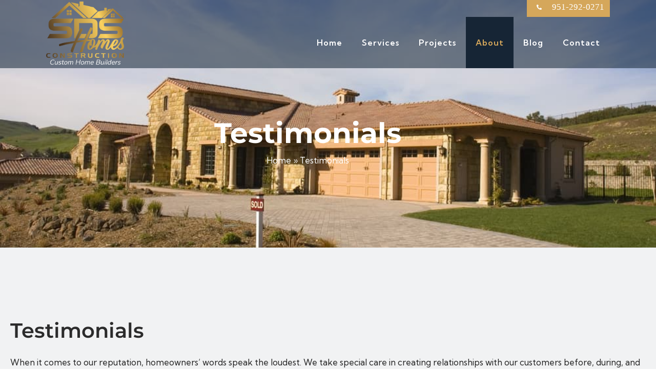

--- FILE ---
content_type: text/html; charset=UTF-8
request_url: https://sdshomes.com/testimonials/
body_size: 27876
content:
	<!DOCTYPE html>
<html lang="en-US">
<head>
	<meta charset="UTF-8" />
	
				<meta name="viewport" content="width=device-width,initial-scale=1,user-scalable=no">
		
            
                        <link rel="shortcut icon" type="image/x-icon" href="https://sdshomes.com/wp-content/uploads/2021/07/fav.png">
            <link rel="apple-touch-icon" href="https://sdshomes.com/wp-content/uploads/2021/07/fav.png"/>
        
	<link rel="profile" href="http://gmpg.org/xfn/11" />
	<link rel="pingback" href="https://sdshomes.com/xmlrpc.php" />

	<meta name='robots' content='index, follow, max-image-preview:large, max-snippet:-1, max-video-preview:-1' />
	<style>img:is([sizes="auto" i], [sizes^="auto," i]) { contain-intrinsic-size: 3000px 1500px }</style>
	
	<!-- This site is optimized with the Yoast SEO plugin v26.8 - https://yoast.com/product/yoast-seo-wordpress/ -->
	<title>Clients Testimonials | SDS Homes Construction</title>
	<meta name="description" content="SDS Homes Construction takes special care in creating relationships with our customers before, during, and after their home is completed. Read the testimonials now." />
	<link rel="canonical" href="https://sdshomes.com/testimonials/" />
	<meta property="og:locale" content="en_US" />
	<meta property="og:type" content="article" />
	<meta property="og:title" content="Clients Testimonials | SDS Homes Construction" />
	<meta property="og:description" content="SDS Homes Construction takes special care in creating relationships with our customers before, during, and after their home is completed. Read the testimonials now." />
	<meta property="og:url" content="https://sdshomes.com/testimonials/" />
	<meta property="og:site_name" content="SDS Homes" />
	<meta property="article:modified_time" content="2023-06-05T07:57:12+00:00" />
	<meta property="og:image" content="https://sdshomes.com/wp-content/uploads/2021/07/shutterstock_1517689694-1.jpg" />
	<meta name="twitter:card" content="summary_large_image" />
	<meta name="twitter:label1" content="Est. reading time" />
	<meta name="twitter:data1" content="5 minutes" />
	<script type="application/ld+json" class="yoast-schema-graph">{"@context":"https://schema.org","@graph":[{"@type":"WebPage","@id":"https://sdshomes.com/testimonials/","url":"https://sdshomes.com/testimonials/","name":"Clients Testimonials | SDS Homes Construction","isPartOf":{"@id":"https://sdshomes.com/#website"},"primaryImageOfPage":{"@id":"https://sdshomes.com/testimonials/#primaryimage"},"image":{"@id":"https://sdshomes.com/testimonials/#primaryimage"},"thumbnailUrl":"https://sdshomes.com/wp-content/uploads/2021/07/shutterstock_1517689694-1.jpg","datePublished":"2021-08-10T14:43:22+00:00","dateModified":"2023-06-05T07:57:12+00:00","description":"SDS Homes Construction takes special care in creating relationships with our customers before, during, and after their home is completed. Read the testimonials now.","breadcrumb":{"@id":"https://sdshomes.com/testimonials/#breadcrumb"},"inLanguage":"en-US","potentialAction":[{"@type":"ReadAction","target":["https://sdshomes.com/testimonials/"]}]},{"@type":"ImageObject","inLanguage":"en-US","@id":"https://sdshomes.com/testimonials/#primaryimage","url":"https://sdshomes.com/wp-content/uploads/2021/07/shutterstock_1517689694-1.jpg","contentUrl":"https://sdshomes.com/wp-content/uploads/2021/07/shutterstock_1517689694-1.jpg","width":500,"height":283,"caption":"Professional Kitchen Remodeling"},{"@type":"BreadcrumbList","@id":"https://sdshomes.com/testimonials/#breadcrumb","itemListElement":[{"@type":"ListItem","position":1,"name":"Home","item":"https://sdshomes.com/"},{"@type":"ListItem","position":2,"name":"Testimonials"}]},{"@type":"WebSite","@id":"https://sdshomes.com/#website","url":"https://sdshomes.com/","name":"SDS Homes","description":"Just another WordPress site","potentialAction":[{"@type":"SearchAction","target":{"@type":"EntryPoint","urlTemplate":"https://sdshomes.com/?s={search_term_string}"},"query-input":{"@type":"PropertyValueSpecification","valueRequired":true,"valueName":"search_term_string"}}],"inLanguage":"en-US"}]}</script>
	<!-- / Yoast SEO plugin. -->


<link rel='dns-prefetch' href='//fonts.googleapis.com' />
<link rel="alternate" type="application/rss+xml" title="SDS Homes &raquo; Feed" href="https://sdshomes.com/feed/" />
<link rel="alternate" type="application/rss+xml" title="SDS Homes &raquo; Comments Feed" href="https://sdshomes.com/comments/feed/" />
		<!-- This site uses the Google Analytics by MonsterInsights plugin v9.11.1 - Using Analytics tracking - https://www.monsterinsights.com/ -->
							<script src="//www.googletagmanager.com/gtag/js?id=G-DP8L3GJKWT"  data-cfasync="false" data-wpfc-render="false" type="text/javascript" async></script>
			<script data-cfasync="false" data-wpfc-render="false" type="text/javascript">
				var mi_version = '9.11.1';
				var mi_track_user = true;
				var mi_no_track_reason = '';
								var MonsterInsightsDefaultLocations = {"page_location":"https:\/\/sdshomes.com\/testimonials\/"};
								if ( typeof MonsterInsightsPrivacyGuardFilter === 'function' ) {
					var MonsterInsightsLocations = (typeof MonsterInsightsExcludeQuery === 'object') ? MonsterInsightsPrivacyGuardFilter( MonsterInsightsExcludeQuery ) : MonsterInsightsPrivacyGuardFilter( MonsterInsightsDefaultLocations );
				} else {
					var MonsterInsightsLocations = (typeof MonsterInsightsExcludeQuery === 'object') ? MonsterInsightsExcludeQuery : MonsterInsightsDefaultLocations;
				}

								var disableStrs = [
										'ga-disable-G-DP8L3GJKWT',
									];

				/* Function to detect opted out users */
				function __gtagTrackerIsOptedOut() {
					for (var index = 0; index < disableStrs.length; index++) {
						if (document.cookie.indexOf(disableStrs[index] + '=true') > -1) {
							return true;
						}
					}

					return false;
				}

				/* Disable tracking if the opt-out cookie exists. */
				if (__gtagTrackerIsOptedOut()) {
					for (var index = 0; index < disableStrs.length; index++) {
						window[disableStrs[index]] = true;
					}
				}

				/* Opt-out function */
				function __gtagTrackerOptout() {
					for (var index = 0; index < disableStrs.length; index++) {
						document.cookie = disableStrs[index] + '=true; expires=Thu, 31 Dec 2099 23:59:59 UTC; path=/';
						window[disableStrs[index]] = true;
					}
				}

				if ('undefined' === typeof gaOptout) {
					function gaOptout() {
						__gtagTrackerOptout();
					}
				}
								window.dataLayer = window.dataLayer || [];

				window.MonsterInsightsDualTracker = {
					helpers: {},
					trackers: {},
				};
				if (mi_track_user) {
					function __gtagDataLayer() {
						dataLayer.push(arguments);
					}

					function __gtagTracker(type, name, parameters) {
						if (!parameters) {
							parameters = {};
						}

						if (parameters.send_to) {
							__gtagDataLayer.apply(null, arguments);
							return;
						}

						if (type === 'event') {
														parameters.send_to = monsterinsights_frontend.v4_id;
							var hookName = name;
							if (typeof parameters['event_category'] !== 'undefined') {
								hookName = parameters['event_category'] + ':' + name;
							}

							if (typeof MonsterInsightsDualTracker.trackers[hookName] !== 'undefined') {
								MonsterInsightsDualTracker.trackers[hookName](parameters);
							} else {
								__gtagDataLayer('event', name, parameters);
							}
							
						} else {
							__gtagDataLayer.apply(null, arguments);
						}
					}

					__gtagTracker('js', new Date());
					__gtagTracker('set', {
						'developer_id.dZGIzZG': true,
											});
					if ( MonsterInsightsLocations.page_location ) {
						__gtagTracker('set', MonsterInsightsLocations);
					}
										__gtagTracker('config', 'G-DP8L3GJKWT', {"forceSSL":"true","link_attribution":"true"} );
										window.gtag = __gtagTracker;										(function () {
						/* https://developers.google.com/analytics/devguides/collection/analyticsjs/ */
						/* ga and __gaTracker compatibility shim. */
						var noopfn = function () {
							return null;
						};
						var newtracker = function () {
							return new Tracker();
						};
						var Tracker = function () {
							return null;
						};
						var p = Tracker.prototype;
						p.get = noopfn;
						p.set = noopfn;
						p.send = function () {
							var args = Array.prototype.slice.call(arguments);
							args.unshift('send');
							__gaTracker.apply(null, args);
						};
						var __gaTracker = function () {
							var len = arguments.length;
							if (len === 0) {
								return;
							}
							var f = arguments[len - 1];
							if (typeof f !== 'object' || f === null || typeof f.hitCallback !== 'function') {
								if ('send' === arguments[0]) {
									var hitConverted, hitObject = false, action;
									if ('event' === arguments[1]) {
										if ('undefined' !== typeof arguments[3]) {
											hitObject = {
												'eventAction': arguments[3],
												'eventCategory': arguments[2],
												'eventLabel': arguments[4],
												'value': arguments[5] ? arguments[5] : 1,
											}
										}
									}
									if ('pageview' === arguments[1]) {
										if ('undefined' !== typeof arguments[2]) {
											hitObject = {
												'eventAction': 'page_view',
												'page_path': arguments[2],
											}
										}
									}
									if (typeof arguments[2] === 'object') {
										hitObject = arguments[2];
									}
									if (typeof arguments[5] === 'object') {
										Object.assign(hitObject, arguments[5]);
									}
									if ('undefined' !== typeof arguments[1].hitType) {
										hitObject = arguments[1];
										if ('pageview' === hitObject.hitType) {
											hitObject.eventAction = 'page_view';
										}
									}
									if (hitObject) {
										action = 'timing' === arguments[1].hitType ? 'timing_complete' : hitObject.eventAction;
										hitConverted = mapArgs(hitObject);
										__gtagTracker('event', action, hitConverted);
									}
								}
								return;
							}

							function mapArgs(args) {
								var arg, hit = {};
								var gaMap = {
									'eventCategory': 'event_category',
									'eventAction': 'event_action',
									'eventLabel': 'event_label',
									'eventValue': 'event_value',
									'nonInteraction': 'non_interaction',
									'timingCategory': 'event_category',
									'timingVar': 'name',
									'timingValue': 'value',
									'timingLabel': 'event_label',
									'page': 'page_path',
									'location': 'page_location',
									'title': 'page_title',
									'referrer' : 'page_referrer',
								};
								for (arg in args) {
																		if (!(!args.hasOwnProperty(arg) || !gaMap.hasOwnProperty(arg))) {
										hit[gaMap[arg]] = args[arg];
									} else {
										hit[arg] = args[arg];
									}
								}
								return hit;
							}

							try {
								f.hitCallback();
							} catch (ex) {
							}
						};
						__gaTracker.create = newtracker;
						__gaTracker.getByName = newtracker;
						__gaTracker.getAll = function () {
							return [];
						};
						__gaTracker.remove = noopfn;
						__gaTracker.loaded = true;
						window['__gaTracker'] = __gaTracker;
					})();
									} else {
										console.log("");
					(function () {
						function __gtagTracker() {
							return null;
						}

						window['__gtagTracker'] = __gtagTracker;
						window['gtag'] = __gtagTracker;
					})();
									}
			</script>
							<!-- / Google Analytics by MonsterInsights -->
		<script type="text/javascript">
/* <![CDATA[ */
window._wpemojiSettings = {"baseUrl":"https:\/\/s.w.org\/images\/core\/emoji\/16.0.1\/72x72\/","ext":".png","svgUrl":"https:\/\/s.w.org\/images\/core\/emoji\/16.0.1\/svg\/","svgExt":".svg","source":{"concatemoji":"https:\/\/sdshomes.com\/wp-includes\/js\/wp-emoji-release.min.js?ver=6.8.3"}};
/*! This file is auto-generated */
!function(s,n){var o,i,e;function c(e){try{var t={supportTests:e,timestamp:(new Date).valueOf()};sessionStorage.setItem(o,JSON.stringify(t))}catch(e){}}function p(e,t,n){e.clearRect(0,0,e.canvas.width,e.canvas.height),e.fillText(t,0,0);var t=new Uint32Array(e.getImageData(0,0,e.canvas.width,e.canvas.height).data),a=(e.clearRect(0,0,e.canvas.width,e.canvas.height),e.fillText(n,0,0),new Uint32Array(e.getImageData(0,0,e.canvas.width,e.canvas.height).data));return t.every(function(e,t){return e===a[t]})}function u(e,t){e.clearRect(0,0,e.canvas.width,e.canvas.height),e.fillText(t,0,0);for(var n=e.getImageData(16,16,1,1),a=0;a<n.data.length;a++)if(0!==n.data[a])return!1;return!0}function f(e,t,n,a){switch(t){case"flag":return n(e,"\ud83c\udff3\ufe0f\u200d\u26a7\ufe0f","\ud83c\udff3\ufe0f\u200b\u26a7\ufe0f")?!1:!n(e,"\ud83c\udde8\ud83c\uddf6","\ud83c\udde8\u200b\ud83c\uddf6")&&!n(e,"\ud83c\udff4\udb40\udc67\udb40\udc62\udb40\udc65\udb40\udc6e\udb40\udc67\udb40\udc7f","\ud83c\udff4\u200b\udb40\udc67\u200b\udb40\udc62\u200b\udb40\udc65\u200b\udb40\udc6e\u200b\udb40\udc67\u200b\udb40\udc7f");case"emoji":return!a(e,"\ud83e\udedf")}return!1}function g(e,t,n,a){var r="undefined"!=typeof WorkerGlobalScope&&self instanceof WorkerGlobalScope?new OffscreenCanvas(300,150):s.createElement("canvas"),o=r.getContext("2d",{willReadFrequently:!0}),i=(o.textBaseline="top",o.font="600 32px Arial",{});return e.forEach(function(e){i[e]=t(o,e,n,a)}),i}function t(e){var t=s.createElement("script");t.src=e,t.defer=!0,s.head.appendChild(t)}"undefined"!=typeof Promise&&(o="wpEmojiSettingsSupports",i=["flag","emoji"],n.supports={everything:!0,everythingExceptFlag:!0},e=new Promise(function(e){s.addEventListener("DOMContentLoaded",e,{once:!0})}),new Promise(function(t){var n=function(){try{var e=JSON.parse(sessionStorage.getItem(o));if("object"==typeof e&&"number"==typeof e.timestamp&&(new Date).valueOf()<e.timestamp+604800&&"object"==typeof e.supportTests)return e.supportTests}catch(e){}return null}();if(!n){if("undefined"!=typeof Worker&&"undefined"!=typeof OffscreenCanvas&&"undefined"!=typeof URL&&URL.createObjectURL&&"undefined"!=typeof Blob)try{var e="postMessage("+g.toString()+"("+[JSON.stringify(i),f.toString(),p.toString(),u.toString()].join(",")+"));",a=new Blob([e],{type:"text/javascript"}),r=new Worker(URL.createObjectURL(a),{name:"wpTestEmojiSupports"});return void(r.onmessage=function(e){c(n=e.data),r.terminate(),t(n)})}catch(e){}c(n=g(i,f,p,u))}t(n)}).then(function(e){for(var t in e)n.supports[t]=e[t],n.supports.everything=n.supports.everything&&n.supports[t],"flag"!==t&&(n.supports.everythingExceptFlag=n.supports.everythingExceptFlag&&n.supports[t]);n.supports.everythingExceptFlag=n.supports.everythingExceptFlag&&!n.supports.flag,n.DOMReady=!1,n.readyCallback=function(){n.DOMReady=!0}}).then(function(){return e}).then(function(){var e;n.supports.everything||(n.readyCallback(),(e=n.source||{}).concatemoji?t(e.concatemoji):e.wpemoji&&e.twemoji&&(t(e.twemoji),t(e.wpemoji)))}))}((window,document),window._wpemojiSettings);
/* ]]> */
</script>
<style id='wp-emoji-styles-inline-css' type='text/css'>

	img.wp-smiley, img.emoji {
		display: inline !important;
		border: none !important;
		box-shadow: none !important;
		height: 1em !important;
		width: 1em !important;
		margin: 0 0.07em !important;
		vertical-align: -0.1em !important;
		background: none !important;
		padding: 0 !important;
	}
</style>
<style id='classic-theme-styles-inline-css' type='text/css'>
/*! This file is auto-generated */
.wp-block-button__link{color:#fff;background-color:#32373c;border-radius:9999px;box-shadow:none;text-decoration:none;padding:calc(.667em + 2px) calc(1.333em + 2px);font-size:1.125em}.wp-block-file__button{background:#32373c;color:#fff;text-decoration:none}
</style>
<style id='global-styles-inline-css' type='text/css'>
:root{--wp--preset--aspect-ratio--square: 1;--wp--preset--aspect-ratio--4-3: 4/3;--wp--preset--aspect-ratio--3-4: 3/4;--wp--preset--aspect-ratio--3-2: 3/2;--wp--preset--aspect-ratio--2-3: 2/3;--wp--preset--aspect-ratio--16-9: 16/9;--wp--preset--aspect-ratio--9-16: 9/16;--wp--preset--color--black: #000000;--wp--preset--color--cyan-bluish-gray: #abb8c3;--wp--preset--color--white: #ffffff;--wp--preset--color--pale-pink: #f78da7;--wp--preset--color--vivid-red: #cf2e2e;--wp--preset--color--luminous-vivid-orange: #ff6900;--wp--preset--color--luminous-vivid-amber: #fcb900;--wp--preset--color--light-green-cyan: #7bdcb5;--wp--preset--color--vivid-green-cyan: #00d084;--wp--preset--color--pale-cyan-blue: #8ed1fc;--wp--preset--color--vivid-cyan-blue: #0693e3;--wp--preset--color--vivid-purple: #9b51e0;--wp--preset--gradient--vivid-cyan-blue-to-vivid-purple: linear-gradient(135deg,rgba(6,147,227,1) 0%,rgb(155,81,224) 100%);--wp--preset--gradient--light-green-cyan-to-vivid-green-cyan: linear-gradient(135deg,rgb(122,220,180) 0%,rgb(0,208,130) 100%);--wp--preset--gradient--luminous-vivid-amber-to-luminous-vivid-orange: linear-gradient(135deg,rgba(252,185,0,1) 0%,rgba(255,105,0,1) 100%);--wp--preset--gradient--luminous-vivid-orange-to-vivid-red: linear-gradient(135deg,rgba(255,105,0,1) 0%,rgb(207,46,46) 100%);--wp--preset--gradient--very-light-gray-to-cyan-bluish-gray: linear-gradient(135deg,rgb(238,238,238) 0%,rgb(169,184,195) 100%);--wp--preset--gradient--cool-to-warm-spectrum: linear-gradient(135deg,rgb(74,234,220) 0%,rgb(151,120,209) 20%,rgb(207,42,186) 40%,rgb(238,44,130) 60%,rgb(251,105,98) 80%,rgb(254,248,76) 100%);--wp--preset--gradient--blush-light-purple: linear-gradient(135deg,rgb(255,206,236) 0%,rgb(152,150,240) 100%);--wp--preset--gradient--blush-bordeaux: linear-gradient(135deg,rgb(254,205,165) 0%,rgb(254,45,45) 50%,rgb(107,0,62) 100%);--wp--preset--gradient--luminous-dusk: linear-gradient(135deg,rgb(255,203,112) 0%,rgb(199,81,192) 50%,rgb(65,88,208) 100%);--wp--preset--gradient--pale-ocean: linear-gradient(135deg,rgb(255,245,203) 0%,rgb(182,227,212) 50%,rgb(51,167,181) 100%);--wp--preset--gradient--electric-grass: linear-gradient(135deg,rgb(202,248,128) 0%,rgb(113,206,126) 100%);--wp--preset--gradient--midnight: linear-gradient(135deg,rgb(2,3,129) 0%,rgb(40,116,252) 100%);--wp--preset--font-size--small: 13px;--wp--preset--font-size--medium: 20px;--wp--preset--font-size--large: 36px;--wp--preset--font-size--x-large: 42px;--wp--preset--spacing--20: 0.44rem;--wp--preset--spacing--30: 0.67rem;--wp--preset--spacing--40: 1rem;--wp--preset--spacing--50: 1.5rem;--wp--preset--spacing--60: 2.25rem;--wp--preset--spacing--70: 3.38rem;--wp--preset--spacing--80: 5.06rem;--wp--preset--shadow--natural: 6px 6px 9px rgba(0, 0, 0, 0.2);--wp--preset--shadow--deep: 12px 12px 50px rgba(0, 0, 0, 0.4);--wp--preset--shadow--sharp: 6px 6px 0px rgba(0, 0, 0, 0.2);--wp--preset--shadow--outlined: 6px 6px 0px -3px rgba(255, 255, 255, 1), 6px 6px rgba(0, 0, 0, 1);--wp--preset--shadow--crisp: 6px 6px 0px rgba(0, 0, 0, 1);}:where(.is-layout-flex){gap: 0.5em;}:where(.is-layout-grid){gap: 0.5em;}body .is-layout-flex{display: flex;}.is-layout-flex{flex-wrap: wrap;align-items: center;}.is-layout-flex > :is(*, div){margin: 0;}body .is-layout-grid{display: grid;}.is-layout-grid > :is(*, div){margin: 0;}:where(.wp-block-columns.is-layout-flex){gap: 2em;}:where(.wp-block-columns.is-layout-grid){gap: 2em;}:where(.wp-block-post-template.is-layout-flex){gap: 1.25em;}:where(.wp-block-post-template.is-layout-grid){gap: 1.25em;}.has-black-color{color: var(--wp--preset--color--black) !important;}.has-cyan-bluish-gray-color{color: var(--wp--preset--color--cyan-bluish-gray) !important;}.has-white-color{color: var(--wp--preset--color--white) !important;}.has-pale-pink-color{color: var(--wp--preset--color--pale-pink) !important;}.has-vivid-red-color{color: var(--wp--preset--color--vivid-red) !important;}.has-luminous-vivid-orange-color{color: var(--wp--preset--color--luminous-vivid-orange) !important;}.has-luminous-vivid-amber-color{color: var(--wp--preset--color--luminous-vivid-amber) !important;}.has-light-green-cyan-color{color: var(--wp--preset--color--light-green-cyan) !important;}.has-vivid-green-cyan-color{color: var(--wp--preset--color--vivid-green-cyan) !important;}.has-pale-cyan-blue-color{color: var(--wp--preset--color--pale-cyan-blue) !important;}.has-vivid-cyan-blue-color{color: var(--wp--preset--color--vivid-cyan-blue) !important;}.has-vivid-purple-color{color: var(--wp--preset--color--vivid-purple) !important;}.has-black-background-color{background-color: var(--wp--preset--color--black) !important;}.has-cyan-bluish-gray-background-color{background-color: var(--wp--preset--color--cyan-bluish-gray) !important;}.has-white-background-color{background-color: var(--wp--preset--color--white) !important;}.has-pale-pink-background-color{background-color: var(--wp--preset--color--pale-pink) !important;}.has-vivid-red-background-color{background-color: var(--wp--preset--color--vivid-red) !important;}.has-luminous-vivid-orange-background-color{background-color: var(--wp--preset--color--luminous-vivid-orange) !important;}.has-luminous-vivid-amber-background-color{background-color: var(--wp--preset--color--luminous-vivid-amber) !important;}.has-light-green-cyan-background-color{background-color: var(--wp--preset--color--light-green-cyan) !important;}.has-vivid-green-cyan-background-color{background-color: var(--wp--preset--color--vivid-green-cyan) !important;}.has-pale-cyan-blue-background-color{background-color: var(--wp--preset--color--pale-cyan-blue) !important;}.has-vivid-cyan-blue-background-color{background-color: var(--wp--preset--color--vivid-cyan-blue) !important;}.has-vivid-purple-background-color{background-color: var(--wp--preset--color--vivid-purple) !important;}.has-black-border-color{border-color: var(--wp--preset--color--black) !important;}.has-cyan-bluish-gray-border-color{border-color: var(--wp--preset--color--cyan-bluish-gray) !important;}.has-white-border-color{border-color: var(--wp--preset--color--white) !important;}.has-pale-pink-border-color{border-color: var(--wp--preset--color--pale-pink) !important;}.has-vivid-red-border-color{border-color: var(--wp--preset--color--vivid-red) !important;}.has-luminous-vivid-orange-border-color{border-color: var(--wp--preset--color--luminous-vivid-orange) !important;}.has-luminous-vivid-amber-border-color{border-color: var(--wp--preset--color--luminous-vivid-amber) !important;}.has-light-green-cyan-border-color{border-color: var(--wp--preset--color--light-green-cyan) !important;}.has-vivid-green-cyan-border-color{border-color: var(--wp--preset--color--vivid-green-cyan) !important;}.has-pale-cyan-blue-border-color{border-color: var(--wp--preset--color--pale-cyan-blue) !important;}.has-vivid-cyan-blue-border-color{border-color: var(--wp--preset--color--vivid-cyan-blue) !important;}.has-vivid-purple-border-color{border-color: var(--wp--preset--color--vivid-purple) !important;}.has-vivid-cyan-blue-to-vivid-purple-gradient-background{background: var(--wp--preset--gradient--vivid-cyan-blue-to-vivid-purple) !important;}.has-light-green-cyan-to-vivid-green-cyan-gradient-background{background: var(--wp--preset--gradient--light-green-cyan-to-vivid-green-cyan) !important;}.has-luminous-vivid-amber-to-luminous-vivid-orange-gradient-background{background: var(--wp--preset--gradient--luminous-vivid-amber-to-luminous-vivid-orange) !important;}.has-luminous-vivid-orange-to-vivid-red-gradient-background{background: var(--wp--preset--gradient--luminous-vivid-orange-to-vivid-red) !important;}.has-very-light-gray-to-cyan-bluish-gray-gradient-background{background: var(--wp--preset--gradient--very-light-gray-to-cyan-bluish-gray) !important;}.has-cool-to-warm-spectrum-gradient-background{background: var(--wp--preset--gradient--cool-to-warm-spectrum) !important;}.has-blush-light-purple-gradient-background{background: var(--wp--preset--gradient--blush-light-purple) !important;}.has-blush-bordeaux-gradient-background{background: var(--wp--preset--gradient--blush-bordeaux) !important;}.has-luminous-dusk-gradient-background{background: var(--wp--preset--gradient--luminous-dusk) !important;}.has-pale-ocean-gradient-background{background: var(--wp--preset--gradient--pale-ocean) !important;}.has-electric-grass-gradient-background{background: var(--wp--preset--gradient--electric-grass) !important;}.has-midnight-gradient-background{background: var(--wp--preset--gradient--midnight) !important;}.has-small-font-size{font-size: var(--wp--preset--font-size--small) !important;}.has-medium-font-size{font-size: var(--wp--preset--font-size--medium) !important;}.has-large-font-size{font-size: var(--wp--preset--font-size--large) !important;}.has-x-large-font-size{font-size: var(--wp--preset--font-size--x-large) !important;}
:where(.wp-block-post-template.is-layout-flex){gap: 1.25em;}:where(.wp-block-post-template.is-layout-grid){gap: 1.25em;}
:where(.wp-block-columns.is-layout-flex){gap: 2em;}:where(.wp-block-columns.is-layout-grid){gap: 2em;}
:root :where(.wp-block-pullquote){font-size: 1.5em;line-height: 1.6;}
</style>
<link rel='stylesheet' id='contact-form-7-css' href='https://sdshomes.com/wp-content/plugins/contact-form-7/includes/css/styles.css?ver=6.1.4' type='text/css' media='all' />
<link rel='stylesheet' id='wp-components-css' href='https://sdshomes.com/wp-includes/css/dist/components/style.min.css?ver=6.8.3' type='text/css' media='all' />
<link rel='stylesheet' id='godaddy-styles-css' href='https://sdshomes.com/wp-content/mu-plugins/vendor/wpex/godaddy-launch/includes/Dependencies/GoDaddy/Styles/build/latest.css?ver=2.0.2' type='text/css' media='all' />
<link rel='stylesheet' id='qi-addons-for-elementor-grid-style-css' href='https://sdshomes.com/wp-content/plugins/qi-addons-for-elementor/assets/css/grid.min.css?ver=1.9.5' type='text/css' media='all' />
<link rel='stylesheet' id='qi-addons-for-elementor-helper-parts-style-css' href='https://sdshomes.com/wp-content/plugins/qi-addons-for-elementor/assets/css/helper-parts.min.css?ver=1.9.5' type='text/css' media='all' />
<link rel='stylesheet' id='qi-addons-for-elementor-style-css' href='https://sdshomes.com/wp-content/plugins/qi-addons-for-elementor/assets/css/main.min.css?ver=1.9.5' type='text/css' media='all' />
<link rel='stylesheet' id='mediaelement-css' href='https://sdshomes.com/wp-includes/js/mediaelement/mediaelementplayer-legacy.min.css?ver=4.2.17' type='text/css' media='all' />
<link rel='stylesheet' id='wp-mediaelement-css' href='https://sdshomes.com/wp-includes/js/mediaelement/wp-mediaelement.min.css?ver=6.8.3' type='text/css' media='all' />
<link rel='stylesheet' id='bridge-default-style-css' href='https://sdshomes.com/wp-content/themes/Peter/style.css?ver=6.8.3' type='text/css' media='all' />
<link rel='stylesheet' id='bridge-qode-font_awesome-css' href='https://sdshomes.com/wp-content/themes/Peter/css/font-awesome/css/font-awesome.min.css?ver=6.8.3' type='text/css' media='all' />
<link rel='stylesheet' id='bridge-qode-font_elegant-css' href='https://sdshomes.com/wp-content/themes/Peter/css/elegant-icons/style.min.css?ver=6.8.3' type='text/css' media='all' />
<link rel='stylesheet' id='bridge-qode-linea_icons-css' href='https://sdshomes.com/wp-content/themes/Peter/css/linea-icons/style.css?ver=6.8.3' type='text/css' media='all' />
<link rel='stylesheet' id='bridge-qode-dripicons-css' href='https://sdshomes.com/wp-content/themes/Peter/css/dripicons/dripicons.css?ver=6.8.3' type='text/css' media='all' />
<link rel='stylesheet' id='bridge-qode-kiko-css' href='https://sdshomes.com/wp-content/themes/Peter/css/kiko/kiko-all.css?ver=6.8.3' type='text/css' media='all' />
<link rel='stylesheet' id='bridge-qode-font_awesome_5-css' href='https://sdshomes.com/wp-content/themes/Peter/css/font-awesome-5/css/font-awesome-5.min.css?ver=6.8.3' type='text/css' media='all' />
<link rel='stylesheet' id='bridge-stylesheet-css' href='https://sdshomes.com/wp-content/themes/Peter/css/stylesheet.min.css?ver=6.8.3' type='text/css' media='all' />
<style id='bridge-stylesheet-inline-css' type='text/css'>
   .page-id-1177.disabled_footer_top .footer_top_holder, .page-id-1177.disabled_footer_bottom .footer_bottom_holder { display: none;}


</style>
<link rel='stylesheet' id='bridge-print-css' href='https://sdshomes.com/wp-content/themes/Peter/css/print.css?ver=6.8.3' type='text/css' media='all' />
<link rel='stylesheet' id='bridge-style-dynamic-css' href='https://sdshomes.com/wp-content/themes/Peter/css/style_dynamic.css?ver=1629988582' type='text/css' media='all' />
<link rel='stylesheet' id='bridge-responsive-css' href='https://sdshomes.com/wp-content/themes/Peter/css/responsive.min.css?ver=6.8.3' type='text/css' media='all' />
<link rel='stylesheet' id='bridge-style-dynamic-responsive-css' href='https://sdshomes.com/wp-content/themes/Peter/css/style_dynamic_responsive.css?ver=1629988582' type='text/css' media='all' />
<link rel='stylesheet' id='bridge-style-handle-google-fonts-css' href='https://fonts.googleapis.com/css?family=Raleway%3A100%2C200%2C300%2C400%2C500%2C600%2C700%2C800%2C900%2C100italic%2C300italic%2C400italic%2C700italic%7CPoppins%3A100%2C200%2C300%2C400%2C500%2C600%2C700%2C800%2C900%2C100italic%2C300italic%2C400italic%2C700italic%7CKumbh+Sans%3A100%2C200%2C300%2C400%2C500%2C600%2C700%2C800%2C900%2C100italic%2C300italic%2C400italic%2C700italic%7CMontserrat%3A100%2C200%2C300%2C400%2C500%2C600%2C700%2C800%2C900%2C100italic%2C300italic%2C400italic%2C700italic&#038;subset=latin%2Clatin-ext&#038;ver=1.0.0' type='text/css' media='all' />
<link rel='stylesheet' id='bridge-core-dashboard-style-css' href='https://sdshomes.com/wp-content/plugins/bridge-core/modules/core-dashboard/assets/css/core-dashboard.min.css?ver=6.8.3' type='text/css' media='all' />
<link rel='stylesheet' id='elementor-icons-css' href='https://sdshomes.com/wp-content/plugins/elementor/assets/lib/eicons/css/elementor-icons.min.css?ver=5.46.0' type='text/css' media='all' />
<link rel='stylesheet' id='elementor-frontend-css' href='https://sdshomes.com/wp-content/plugins/elementor/assets/css/frontend.min.css?ver=3.34.2' type='text/css' media='all' />
<link rel='stylesheet' id='elementor-post-9-css' href='https://sdshomes.com/wp-content/uploads/elementor/css/post-9.css?ver=1769316924' type='text/css' media='all' />
<link rel='stylesheet' id='elementor-pro-css' href='https://sdshomes.com/wp-content/plugins/elementor-pro/assets/css/frontend.min.css?ver=3.24.2' type='text/css' media='all' />
<link rel='stylesheet' id='widget-spacer-css' href='https://sdshomes.com/wp-content/plugins/elementor/assets/css/widget-spacer.min.css?ver=3.34.2' type='text/css' media='all' />
<link rel='stylesheet' id='widget-heading-css' href='https://sdshomes.com/wp-content/plugins/elementor/assets/css/widget-heading.min.css?ver=3.34.2' type='text/css' media='all' />
<link rel='stylesheet' id='widget-theme-elements-css' href='https://sdshomes.com/wp-content/plugins/elementor-pro/assets/css/widget-theme-elements.min.css?ver=3.24.2' type='text/css' media='all' />
<link rel='stylesheet' id='widget-image-css' href='https://sdshomes.com/wp-content/plugins/elementor/assets/css/widget-image.min.css?ver=3.34.2' type='text/css' media='all' />
<link rel='stylesheet' id='elementor-post-1177-css' href='https://sdshomes.com/wp-content/uploads/elementor/css/post-1177.css?ver=1769363065' type='text/css' media='all' />
<link rel='stylesheet' id='swiper-css' href='https://sdshomes.com/wp-content/plugins/qi-addons-for-elementor/assets/plugins/swiper/8.4.5/swiper.min.css?ver=8.4.5' type='text/css' media='all' />
<link rel='stylesheet' id='elementor-gf-local-montserrat-css' href='https://sdshomes.com/wp-content/uploads/elementor/google-fonts/css/montserrat.css?ver=1742222003' type='text/css' media='all' />
<link rel='stylesheet' id='elementor-gf-local-dancingscript-css' href='https://sdshomes.com/wp-content/uploads/elementor/google-fonts/css/dancingscript.css?ver=1742222004' type='text/css' media='all' />
<script type="text/javascript" src="https://sdshomes.com/wp-content/plugins/google-analytics-for-wordpress/assets/js/frontend-gtag.min.js?ver=9.11.1" id="monsterinsights-frontend-script-js" async="async" data-wp-strategy="async"></script>
<script data-cfasync="false" data-wpfc-render="false" type="text/javascript" id='monsterinsights-frontend-script-js-extra'>/* <![CDATA[ */
var monsterinsights_frontend = {"js_events_tracking":"true","download_extensions":"doc,pdf,ppt,zip,xls,docx,pptx,xlsx","inbound_paths":"[{\"path\":\"\\\/go\\\/\",\"label\":\"affiliate\"},{\"path\":\"\\\/recommend\\\/\",\"label\":\"affiliate\"}]","home_url":"https:\/\/sdshomes.com","hash_tracking":"false","v4_id":"G-DP8L3GJKWT"};/* ]]> */
</script>
<script type="text/javascript" src="https://sdshomes.com/wp-includes/js/jquery/jquery.min.js?ver=3.7.1" id="jquery-core-js"></script>
<script type="text/javascript" src="https://sdshomes.com/wp-includes/js/jquery/jquery-migrate.min.js?ver=3.4.1" id="jquery-migrate-js"></script>
<link rel="https://api.w.org/" href="https://sdshomes.com/wp-json/" /><link rel="alternate" title="JSON" type="application/json" href="https://sdshomes.com/wp-json/wp/v2/pages/1177" /><link rel="EditURI" type="application/rsd+xml" title="RSD" href="https://sdshomes.com/xmlrpc.php?rsd" />
<meta name="generator" content="WordPress 6.8.3" />
<link rel='shortlink' href='https://sdshomes.com/?p=1177' />
<link rel="alternate" title="oEmbed (JSON)" type="application/json+oembed" href="https://sdshomes.com/wp-json/oembed/1.0/embed?url=https%3A%2F%2Fsdshomes.com%2Ftestimonials%2F" />
<link rel="alternate" title="oEmbed (XML)" type="text/xml+oembed" href="https://sdshomes.com/wp-json/oembed/1.0/embed?url=https%3A%2F%2Fsdshomes.com%2Ftestimonials%2F&#038;format=xml" />
<meta name="ti-site-data" content="[base64]" /><meta name="generator" content="Elementor 3.34.2; features: additional_custom_breakpoints; settings: css_print_method-external, google_font-enabled, font_display-auto">
<script type="application/ld+json">
{
  "@context": "https://schema.org",
  "@type": "HomeAndConstructionBusiness",
  "name": "SDS Homes, LLC",
  "image": "https://sdshomes.com/wp-content/uploads/2021/08/customhome.png",
  "url": "https://sdshomes.com/",
  "telephone": "951-292-0271",
  "priceRange": "$",
  "address": {
    "@type": "PostalAddress",
    "streetAddress": "28924 Old Town Front St Suite 106",
    "addressLocality": "Temecula",
    "addressRegion": "CA",
    "postalCode": "92590",
    "addressCountry": "US"
  },
  "geo": {
    "@type": "GeoCoordinates",
    "latitude": 33.4863779,
    "longitude": -117.1438929
  } ,
  "sameAs": [
    "https://www.facebook.com/sdshomes",
    "https://www.instagram.com/sdshomesconstruction/",
    "https://www.youtube.com/channel/UC9V400FzNcVwH2UtjOz3WSA/videos"
  ] 
}
</script>
<!-- Google tag (gtag.js) -->
<script async src="https://www.googletagmanager.com/gtag/js?id=G-2G28MB7RMR"></script>
<script>
  window.dataLayer = window.dataLayer || [];
  function gtag(){dataLayer.push(arguments);}
  gtag('js', new Date());

  gtag('config', 'G-2G28MB7RMR');
</script>

<script type="text/javascript" src="//script.crazyegg.com/pages/scripts/0022/1041.js" async="async"></script>
<style type="text/css">.recentcomments a{display:inline !important;padding:0 !important;margin:0 !important;}</style>			<style>
				.e-con.e-parent:nth-of-type(n+4):not(.e-lazyloaded):not(.e-no-lazyload),
				.e-con.e-parent:nth-of-type(n+4):not(.e-lazyloaded):not(.e-no-lazyload) * {
					background-image: none !important;
				}
				@media screen and (max-height: 1024px) {
					.e-con.e-parent:nth-of-type(n+3):not(.e-lazyloaded):not(.e-no-lazyload),
					.e-con.e-parent:nth-of-type(n+3):not(.e-lazyloaded):not(.e-no-lazyload) * {
						background-image: none !important;
					}
				}
				@media screen and (max-height: 640px) {
					.e-con.e-parent:nth-of-type(n+2):not(.e-lazyloaded):not(.e-no-lazyload),
					.e-con.e-parent:nth-of-type(n+2):not(.e-lazyloaded):not(.e-no-lazyload) * {
						background-image: none !important;
					}
				}
			</style>
					<style type="text/css" id="wp-custom-css">
			.page-id-3812 .goldme h3 {
  background-image: linear-gradient( to right, #462523 0, #cb9b51 22%, #f6e27a 45%, #e3bc55 50%, #f6e27a 55%, #9f7630 78%, #462523 100% ) !important;
  color: transparent !important;
  -webkit-background-clip: text !important;
}

.page-id-3467 .goldme h3 {
  background-image: linear-gradient( to right, #462523 0, #cb9b51 22%, #f6e27a 45%, #e3bc55 50%, #f6e27a 55%, #9f7630 78%, #462523 100% ) !important;
  color: transparent !important;
  -webkit-background-clip: text !important;
}


.page-id-3781 .goldme h3 {
  background-image: linear-gradient( to right, #462523 0, #cb9b51 22%, #f6e27a 45%, #e3bc55 50%, #f6e27a 55%, #9f7630 78%, #462523 100% ) !important;
  color: transparent !important;
  -webkit-background-clip: text !important;
}

.page-id-3810 .goldme h3 {
  background-image: linear-gradient( to right, #462523 0, #cb9b51 22%, #f6e27a 45%, #e3bc55 50%, #f6e27a 55%, #9f7630 78%, #462523 100% ) !important;
  color: transparent !important;
  -webkit-background-clip: text !important;
}

.page-id-3810 .goldme h3 {
  background-image: linear-gradient( to right, #462523 0, #cb9b51 22%, #f6e27a 45%, #e3bc55 50%, #f6e27a 55%, #9f7630 78%, #462523 100% ) !important;
  color: transparent !important;
  -webkit-background-clip: text !important;
}

.page-id-3782 .goldme h3 {
  background-image: linear-gradient( to right, #462523 0, #cb9b51 22%, #f6e27a 45%, #e3bc55 50%, #f6e27a 55%, #9f7630 78%, #462523 100% ) !important;
  color: transparent !important;
  -webkit-background-clip: text !important;
}

.page-id-3777 .goldme h3 {
  background-image: linear-gradient( to right, #462523 0, #cb9b51 22%, #f6e27a 45%, #e3bc55 50%, #f6e27a 55%, #9f7630 78%, #462523 100% ) !important;
  color: transparent !important;
  -webkit-background-clip: text !important;
}

.page-id-3778 .goldme h3 {
  background-image: linear-gradient( to right, #462523 0, #cb9b51 22%, #f6e27a 45%, #e3bc55 50%, #f6e27a 55%, #9f7630 78%, #462523 100% ) !important;
  color: transparent !important;
  -webkit-background-clip: text !important;
}

.page-id-3806 .goldme h3 {
  background-image: linear-gradient( to right, #462523 0, #cb9b51 22%, #f6e27a 45%, #e3bc55 50%, #f6e27a 55%, #9f7630 78%, #462523 100% ) !important;
  color: transparent !important;
  -webkit-background-clip: text !important;
}

.page-id-3776 .goldme h3 {
  background-image: linear-gradient( to right, #462523 0, #cb9b51 22%, #f6e27a 45%, #e3bc55 50%, #f6e27a 55%, #9f7630 78%, #462523 100% ) !important;
  color: transparent !important;
  -webkit-background-clip: text !important;
}

.page-id-4068 .goldme h3 {
  background-image: linear-gradient( to right, #462523 0, #cb9b51 22%, #f6e27a 45%, #e3bc55 50%, #f6e27a 55%, #9f7630 78%, #462523 100% ) !important;
  color: transparent !important;
  -webkit-background-clip: text !important;
}


.sticky .q_logo a {
    height: 55px !important;
    margin-top: 0px;
}
.spaces h1, .spaces h2, .spaces h3, .spaces h4, .spaces h5, .spaces h6, .spaces p, .spaces ul, .spaces ol {
    margin-bottom: 15px;
}
h1, h2, h3, h4, h5, h6 {
font-family: montserrat !important;
}

.single-post h2{
 font-size: 30px;
	font-weight: 500;
}
.single-post h3{
	 font-size: 26px;
	font-weight: 500;
}


.centerme {
text-align: center;
margin: 0 auto;
float: none;
Display: table;
}
.iamhover img {
      filter: url(filters.svg#grayscale); /* Firefox 3.5+ */
      filter: gray; /* IE5+ */
      -webkit-filter: grayscale(1); /* Webkit Nightlies & Chrome Canary */
      -webkit-transition: all .5s ease-in-out;
    }

.iamhover img:hover {
      filter: none;
      -webkit-filter: grayscale(0);
    }
.shadowedimg img {
    box-shadow: 0 4px 30.08px 1.92px rgba(80,78,78,.15);
}
.overley:before {
    content: '';
    position: absolute;
    left: 0;
    right: 0;
    top: 0;
    bottom: 0;
background: rgba(255, 255, 255, 0.77);
    display: block;
}
.overley2:before {
    content: '';
    position: absolute;
    left: 0;
    right: 0;
    top: 0;
    bottom: 0;
    background: rgba(0, 164, 160, 0.93);
    display: block;
}
.overley3:before {
    content: '';
    position: absolute;
    left: 0;
    right: 0;
    top: 0;
    bottom: 0;
    background: rgba(228, 228, 228, 0.62);
    display: block;
}
.wpb_wrapper ul {
    list-style-position: outside;
    padding-left: 15px;
}
h1:after, h2:after, h3:after, h4:after, h5:after, h6:after {
	display: none;
}
@media (max-width: 768px) {
    .reverse_order .section_inner_margin, .reverse_order .full_section_inner { 
        display: -webkit-flex; 
        -webkit-flex-direction: column-reverse; 
        display: -webkit-flex; 
        display: -webkit-flex;
        display: flex; 
        -ms-flex-direction: column-reverse; 
        -webkit-flex-direction: column-reverse; -ms-flex-direction: column-reverse;
        -webkit-flex-direction: column-reverse;
        flex-direction: column-reverse;
    }
}
.elementor-text-editor ul {
    list-style-position: initial;
    margin-left: 15px;
}
/* ** AVANTE CSS ** */
.toplevel_page_functions {
display: none !important;
}
.stm-admin-start-screen, .stm-admin-message, .stm-admin-important-notice, .stm-admin-wrap.stm-admin-support-screen .stm-admin-row, .wpcfto_settings_head__side {
	display: none !important;
}
.toplevel_page_stm-admin, .review-message {
  display: none !important;
}
.shadedheader .elementor-background-overlay {
    background-image: linear-gradient(to top, #fcc5e400 0%, #fda34b00 15%, #ff788200 35%, #c8699e00 52%, #7046aa00 71%, #1818188a 87%, #181818 100%);
}

footer .sub-menu {
display: none !important;
}


.headerbtn span:not(.plus) {

}

.elementor-widget-button .elementor-button {
    background-color: #d5a75b !important;
    color: #fff !important;
    padding: 18px 45px !important;
    font-family: 'montserrat';
    text-transform: uppercase !important;
    font-weight: 700 !important;
    letter-spacing: 0px !important;
}

.whitebtn .elementor-button {
    background-color: #fff !important;
    color: #000 !important;
}
#submit_comment, .blog_load_more_button a, .drop_down .wide .second ul li .qbutton, .drop_down .wide .second ul li ul li .qbutton, .load_more a, .qbutton {
    border: 0px !important;
	border-radius: 3px !important;
   font-family: 'montserrat';
    text-transform: uppercase !important;
    font-weight: 700 !important;
    letter-spacing: 0px !important;
    background-color: #f37b2b;
    color: #ffffff !important;
    line-height: 48px;
    height: 48px;
    padding: 0px 25px !important;
}

.greenbtn .elementor-button:hover, .elementor-widget-button .elementor-button:hover , .qbutton:hover  {
    background-color: #243545 !important;
    color: #ffffff !important;
}
.colorme h1 span, .colorme h2 span, .colorme h3 span, .colorme h4 span, .colorme h5 span, .colorme h6 span {
	color: #5a9821 !important;
}
.elementor-widget-image-box .elementor-image-box-title {
   font-family: 'poppins';
    }
    .elementor-widget-image-box .elementor-image-box-description {
    color: #353535 !important;
   font-family: 'poppins';
}
.h6a h6 a {
	font-weight: 600;
}
input.wpcf7-form-control.wpcf7-submit {
    background-color: #f2e3d0 !important;
    color: #293305 !important;
    padding: 3px 47px !important;
  font-family: 'Montserrat';
    text-transform: uppercase !important;
    font-weight: 600 !important;
    letter-spacing: 0px !important;
    border: 0px !important;
    margin: 0 auto;
    float: none;
    text-align: center;
    display: block;
    margin-top: 13px;
	    width: 72%;
}
input.wpcf7-form-control.wpcf7-date, input.wpcf7-form-control.wpcf7-number, input.wpcf7-form-control.wpcf7-quiz, input.wpcf7-form-control.wpcf7-text, select.wpcf7-form-control.wpcf7-select, textarea.wpcf7-form-control.wpcf7-textarea {
    margin: 11px 0 0 !important;
    }

.title.has_background, .title.has_fixed_background, section.parallax_section_holder {
    background-position: center !important;
}
.position_right .breadcrumb {
    display: contents !important;
}
.title.title_size_large h1 {
      font-size: 63px;
    line-height: 78px;
    color: white;
    text-shadow: 2px 2px 2px black;
}
.elementor-flip-box__back {
    background-color: #242d06db !important;
}
.elementor-flip-box__back .elementor-flip-box__layer__overlay {
    background-color: transparent !important;
}
.column3ul ul {
	column-count: 3;
}
.column3ul ul {
    column-count: 3;
    list-style-position: outside;
    margin-left: 18px;
}
.column2  ul {
	column-count: 2;
	list-style-position: outside;
    margin-left: 18px;
}
@media only screen and (max-width: 1000px) {
input.wpcf7-form-control.wpcf7-submit {
    width: 61%;
}
.mobile_menu_button span {
    font-size: 22px;
    }
    nav.mobile_menu ul li a:hover, nav.mobile_menu ul li.active>a {
    color: #6b801f;
}
	h2 {
		font-size: 30px;
	}
		h3 {
		font-size: 22px;
	}
.secongra .elementor-background-overlay {
        background-image: linear-gradient(
90deg
, #E9E8E800 0%, #E9E8E8 21%) !important;
}


.firstgrai .elementor-background-overlay {
      background-image: linear-gradient(
90deg
, #E9E8E8 74%, #F2295B00 96%) !important;
}

}
header .q_icon_list {
    margin-bottom: 0px !important;
    margin-left: 22px;
}
header .q_icon_list p {
    margin: 0px !important;
    font-family: 'Roboto';
}
.header_top, .fixed_top_header .top_header {
    
  
}

.theico img {
	    filter: hue-rotate(
308deg );
}
.content_bottom .gallery-item  img {
    border: 0px !important;
    height: 104px;
    width: auto !important;
}
input.wpcf7-form-control.wpcf7-submit {
    background-color: #f37a2a !important;
    color: #ffffff !important;
    padding: 3px 47px !important;
    font-family: source sans pro !important;
    text-transform: uppercase !important;
    font-weight: 600 !important;
    letter-spacing: 1px !important;
    border: 0px !important;
    margin: 0 auto;
    float: none;
    text-align: center;
    display: block;
    margin-top: 13px;
    width: 84%;
}
@media screen and (max-width: 1600px) {
 .why_choose_left::before {
    content: "";
    position: absolute;
    width: 0;
    height: 0;
    border-left: 0;
    border-right: 300px solid transparent;
      border-top: 265px solid rgba(0,0,0,.7);
    top: 0;
    right: -300px;
    z-index: 1;
}
 .why_choose_left::after {
    content: "";
    position: absolute;
    width: 0;
    height: 0;
    border-left: 0;
    border-right: 300px solid transparent;
     border-bottom: 265px solid rgba(0,0,0,.7);
    bottom: 0;
    right: -300px;
    z-index: 1;
}
}

@media (max-width: 1000px) {
	.header_top .left {
		display: none !important;
	}
	.firstfour .elementor-image-box-title {
    font-family: source sans pro !important;
    line-height: 23px;
}
	input.wpcf7-form-control.wpcf7-submit {
    width: 72%;
}
}
#wpfront-notification-bar.bottom {
    background: #9faebb!important;
    padding: 10px!important;
}
#wpfront-notification-bar a.wpfront-button {
    background: #f37a2a !important;
}
.title.has_background, .title.has_fixed_background, section.parallax_section_holder {
    background-size: cover !important;
    }
    .title .title_holder {
    background: #152a3ac4;
}
.h5optimize .elementor-image-box-title a {
    font-size: 25px;
    font-weight: 700;
}
#gallery-1 img {
    border: 0px !important;
}
header .q_icon_list .qode-ili-icon-holder, .q_icon_list i {
    line-height: 25px;
    height: 25px;
    width: 25px;
margin-top: 2px;
    }
header .q_icon_list p {
    margin: 0px 0px 0 0px !important;
    font-family: 'Roboto';
    color: white;
    font-size: 17px;
    font-weight: 500;
}
.h4px h4 a {
    padding: 10px 40px;
    background-color: #ffffffde;
    border-radius: 8px 8px 8px 8px;
    font-weight: 600 !important;
}

.gform_wrapper.gravity-theme input[type=color], .gform_wrapper.gravity-theme input[type=date], .gform_wrapper.gravity-theme input[type=datetime-local], .gform_wrapper.gravity-theme input[type=datetime], .gform_wrapper.gravity-theme input[type=email], .gform_wrapper.gravity-theme input[type=month], .gform_wrapper.gravity-theme input[type=number], .gform_wrapper.gravity-theme input[type=password], .gform_wrapper.gravity-theme input[type=search], .gform_wrapper.gravity-theme input[type=tel], .gform_wrapper.gravity-theme input[type=text], .gform_wrapper.gravity-theme input[type=time], .gform_wrapper.gravity-theme input[type=url], .gform_wrapper.gravity-theme input[type=week], .gform_wrapper.gravity-theme select, .gform_wrapper.gravity-theme textarea {
    padding: 15px 20px !important;
    border: 1px solid #e4e4e4 !important;
    border-radius: 4px !important;
}
body .gform_wrapper .gform_fields .gfield {
    margin: 0 0 0px !important;
}
.gform_wrapper.gravity-theme .gfield textarea.large {
    height: 100px !important;
    }
    .gform_wrapper.gravity-theme .gform_footer, .gform_wrapper.gravity-theme .gform_page_footer {
    margin: 0px 0 0 !important;
    padding: 10px 0 !important;
    text-align: center;
}
.gform_wrapper.gravity-theme .gform_footer button, .gform_wrapper.gravity-theme .gform_footer input, .gform_wrapper.gravity-theme .gform_page_footer button, .gform_wrapper.gravity-theme .gform_page_footer input {
    background: #d5a75b !important;
    border-radius: 4px !important;
    border: 0px !important;
    color: white !important;
    padding: 10px 50px !important;
    line-height: 21px !important;
}
.colorme h1 span, .colorme h2 span, .colorme h3 span, .colorme h4 span, .colorme h5 span, .colorme h6 span {
    color: #1ccb80 !important;
}
header .q_icon_list {
    margin-bottom: 0px !important;
    margin-left: 22px;
    border: 1px solid #d5a75b;
    border-top: 0px;
    padding-left: 10px;
    padding-right: 10px;
    padding-bottom: 5px;
	background: #d5a75b !important;
}

.q_logo a {
    height: 125px !important;
    margin-top: -18px;
}
.header_top, .fixed_top_header .top_header {
    z-index: 1;
}


nav.main_menu ul li.active a {
    background: #162535;
}
 .customsliders .swiper-slide-bg {
    background-position: right !important;
	background-size: 57% !important;
}
@media only screen and (max-width: 1000px) {
.q_logo a {
    height: 75px !important;
    margin-top: 0px;
}
	header .q_icon_list {
    margin-left: 0px;
}
	nav.mobile_menu ul li a, nav.mobile_menu ul li h3 {
    color: #fff;
    }
nav.mobile_menu ul li a:hover, nav.mobile_menu ul li.active>a {
    color: #e9c259 !important;
}
	.customsliders .swiper-slide-bg {
    background-image: none !important;
}
}
.inspirationslider .elementor-image-carousel-caption {
    text-align: center;
    color: #000000;
    margin-top: -32px;
    background: #ffffffbf !important;
    z-index: 9999999;
    position: relative;
    font-size: 14px;
    font-weight: 600;
    text-transform: capitalize;
}
.primarybtn .elementor-button {
    background-color: #d5a75b !important;
    padding: 18px 20px !important;
    letter-spacing: 0px !important;
    border: 2px solid #d5a75b !important;
	    font-size: 14px;
    font-weight: 700 !important;
}
.primarybtn .elementor-button:hover {
    background-color: #a17d44 !important;
    border: 2px solid #a17d44 !important;
    }
.borderedbtn .elementor-button {
    background-color: #1ccb8000 !important;
    padding: 18px 20px !important;
    letter-spacing: 0px !important;
    border: 2px solid white !important;
	    font-size: 14px;
    font-weight: 500 !important;
}
.borderedbtn .elementor-button:hover {
    background-color: #d5a75b !important;
    border: 2px solid #d5a75b !important;
    }
.elementor-flip-box__back {
    background-color: #243545c7 !important;
}
.elementor-flip-box__front .elementor-flip-box__layer__overlay{
    background-color: transparent !important;
   background-image: linear-gradient(to top, #000000b0 -28%, #33086700 100%);
}
.elementor-widget-breadcrumbs p {
    color: white;
}
    .gform_wrapper.gravity-theme input[type=color], .gform_wrapper.gravity-theme input[type=date], .gform_wrapper.gravity-theme input[type=datetime-local], .gform_wrapper.gravity-theme input[type=datetime], .gform_wrapper.gravity-theme input[type=email], .gform_wrapper.gravity-theme input[type=month], .gform_wrapper.gravity-theme input[type=number], .gform_wrapper.gravity-theme input[type=password], .gform_wrapper.gravity-theme input[type=search], .gform_wrapper.gravity-theme input[type=tel], .gform_wrapper.gravity-theme input[type=text], .gform_wrapper.gravity-theme input[type=time], .gform_wrapper.gravity-theme input[type=url], .gform_wrapper.gravity-theme input[type=week], .gform_wrapper.gravity-theme select, .gform_wrapper.gravity-theme textarea {
    background-color: #f5f8fa;
        color: #33475b;
    border: 1px solid #cbd6e2;
    }
.drop_down .second .inner ul li a, .drop_down .second .inner ul li h5 {
    color: #ffffff;
    padding: 15px 0;
    font-size: 14px;
    text-transform: capitalize;
    letter-spacing: 0px;
}
.drop_down .second .inner>ul, li.narrow .second .inner ul {
    background-color: #202d43;
    border-top: 3px solid #a87f33;
}
.drop_down .narrow .second .inner ul li a:hover {
    background: #243545;
}
.goldme h2 {
    background-image: linear-gradient( to right, #462523 0, #cb9b51 22%, #f6e27a 45%, #e3bc55 50%, #f6e27a 55%, #9f7630 78%, #462523 100% ) !important;
    color: transparent !important;
    -webkit-background-clip: text !important;
}

.goldme3 h3 {
  background-image: linear-gradient( to right, #462523 0, #cb9b51 22%, #f6e27a 45%, #e3bc55 50%, #f6e27a 55%, #9f7630 78%, #462523 100% ) !important;
  color: transparent !important;
  -webkit-background-clip: text !important;
	font-size: 40px !important;
	font-weight: 600 !important;
}		</style>
		</head>

<body class="wp-singular page-template page-template-full_width page-template-full_width-php page page-id-1177 wp-theme-Peter bridge-core-2.8.2 qodef-qi--no-touch qi-addons-for-elementor-1.9.5  qode-title-hidden qode_grid_1200 qode-overridden-elementors-fonts disabled_footer_top disabled_footer_bottom qode_header_in_grid elementor-default elementor-kit-9 elementor-page elementor-page-1177" itemscope itemtype="http://schema.org/WebPage">




<div class="wrapper">
	<div class="wrapper_inner">

    
		<!-- Google Analytics start -->
				<!-- Google Analytics end -->

		
	<header class=" has_top scroll_header_top_area  stick scrolled_not_transparent page_header">
	<div class="header_inner clearfix">
				<div class="header_top_bottom_holder">
				<div class="header_top clearfix" style='background-color:rgba(36, 52, 69, 0.6);' >
				<div class="container">
			<div class="container_inner clearfix">
														<div class="left">
						<div class="inner">
													</div>
					</div>
					<div class="right">
						<div class="inner">
							<div class="widget_text header-widget widget_custom_html header-right-widget"><div class="textwidget custom-html-widget"><div class="widget qode_icon_list_item"><div class="q_icon_list"><a href="tel:951-292-0271"><i class="qode_icon_font_awesome_5 fa5 fa fa-phone-alt qode-ili-icon-holder circle" style="font-size: 10px;color: #ffffff;background-color: #d5a75b;"></i><p style="color:#ffffff;">951-292-0271</p></a></div></div></div></div>						</div>
					</div>
													</div>
		</div>
		</div>

			<div class="header_bottom clearfix" style=' background-color:rgba(36, 52, 69, 0.6);' >
								<div class="container">
					<div class="container_inner clearfix">
																				<div class="header_inner_left">
																	<div class="mobile_menu_button">
		<span>
			<i class="qode_icon_font_awesome fa fa-bars " ></i>		</span>
	</div>
								<div class="logo_wrapper" >
	<div class="q_logo">
		<a itemprop="url" href="https://sdshomes.com/" >
             <img itemprop="image" class="normal" src="https://sdshomes.com/wp-content/uploads/2021/08/customhome.png" alt="SDS HOMES LLC – Custom Home Builder Temecula CA"> 			 <img itemprop="image" class="light" src="https://sdshomes.com/wp-content/uploads/2021/08/customhome.png" alt="SDS HOMES LLC – Custom Home Builder Temecula CA"/> 			 <img itemprop="image" class="dark" src="https://sdshomes.com/wp-content/uploads/2021/08/customhome.png" alt="SDS HOMES LLC – Custom Home Builder Temecula CA"/> 			 <img itemprop="image" class="sticky" src="https://sdshomes.com/wp-content/uploads/2021/08/customhome.png" alt="SDS HOMES LLC – Custom Home Builder Temecula CA"/> 			 <img itemprop="image" class="mobile" src="https://sdshomes.com/wp-content/uploads/2021/08/customhome.png" alt="SDS HOMES LLC – Custom Home Builder Temecula CA"/> 					</a>
	</div>
	</div>															</div>
															<div class="header_inner_right">
									<div class="side_menu_button_wrapper right">
																														<div class="side_menu_button">
																																	
										</div>
									</div>
								</div>
							
							
							<nav class="main_menu drop_down right">
								<ul id="menu-main-menu" class=""><li id="nav-menu-item-428" class="menu-item menu-item-type-post_type menu-item-object-page menu-item-home  narrow"><a title="SDS Homes Construction" href="https://sdshomes.com/" class=""><i class="menu_icon blank fa"></i><span>Home</span><span class="plus"></span></a></li>
<li id="nav-menu-item-432" class="menu-item menu-item-type-post_type menu-item-object-page menu-item-has-children  has_sub narrow"><a title="Our Services" href="https://sdshomes.com/our-services/" class=""><i class="menu_icon blank fa"></i><span>Services</span><span class="plus"></span></a>
<div class="second"><div class="inner"><ul>
	<li id="nav-menu-item-2799" class="menu-item menu-item-type-post_type menu-item-object-page "><a title="Custom Home Builder" href="https://sdshomes.com/custom-home-builder/" class=""><i class="menu_icon blank fa"></i><span>Custom Home Builder</span><span class="plus"></span></a></li>
	<li id="nav-menu-item-2798" class="menu-item menu-item-type-post_type menu-item-object-page "><a title="Accessory Dwelling Unit (ADU)" href="https://sdshomes.com/accessory-dwelling-unit-adu/" class=""><i class="menu_icon blank fa"></i><span>Accessory Dwelling Unit (ADU)</span><span class="plus"></span></a></li>
	<li id="nav-menu-item-2797" class="menu-item menu-item-type-post_type menu-item-object-page menu-item-has-children sub"><a title="Home Remodeling" href="https://sdshomes.com/home-remodeling/" class=""><i class="menu_icon blank fa"></i><span>Home Remodeling</span><span class="plus"></span><i class="q_menu_arrow fa fa-angle-right"></i></a>
	<ul>
		<li id="nav-menu-item-4664" class="menu-item menu-item-type-post_type menu-item-object-page "><a title="Kitchen Remodeling Temecula CA" href="https://sdshomes.com/kitchen-remodeling-temecula-ca/" class=""><i class="menu_icon blank fa"></i><span>Kitchen Remodeling Temecula CA </span><span class="plus"></span></a></li>
		<li id="nav-menu-item-7704" class="menu-item menu-item-type-post_type menu-item-object-page "><a title="Home &#038; Kitchen Remodeling Murrieta CA" href="https://sdshomes.com/home-kitchen-remodeling-murrieta-ca/" class=""><i class="menu_icon blank fa"></i><span>Home &#038; Kitchen Remodeling Murrieta CA</span><span class="plus"></span></a></li>
	</ul>
</li>
	<li id="nav-menu-item-2796" class="menu-item menu-item-type-post_type menu-item-object-page "><a title="Room Additions" href="https://sdshomes.com/room-additions/" class=""><i class="menu_icon blank fa"></i><span>Room Additions</span><span class="plus"></span></a></li>
</ul></div></div>
</li>
<li id="nav-menu-item-431" class="menu-item menu-item-type-post_type menu-item-object-page  narrow"><a title="Our Projects" href="https://sdshomes.com/our-projects/" class=""><i class="menu_icon blank fa"></i><span>Projects</span><span class="plus"></span></a></li>
<li id="nav-menu-item-429" class="menu-item menu-item-type-post_type menu-item-object-page current-menu-ancestor current-menu-parent current_page_parent current_page_ancestor menu-item-has-children active has_sub narrow"><a title="About SDS Homes Construction" href="https://sdshomes.com/about-us/" class=" current "><i class="menu_icon blank fa"></i><span>About</span><span class="plus"></span></a>
<div class="second"><div class="inner"><ul>
	<li id="nav-menu-item-2826" class="menu-item menu-item-type-post_type menu-item-object-page "><a title="About Us" href="https://sdshomes.com/about-us/" class=""><i class="menu_icon blank fa"></i><span>About Us</span><span class="plus"></span></a></li>
	<li id="nav-menu-item-1232" class="menu-item menu-item-type-post_type menu-item-object-page "><a title="Site Cost Evaluation" href="https://sdshomes.com/site-cost-evaluation/" class=""><i class="menu_icon blank fa"></i><span>Site Cost Evaluation</span><span class="plus"></span></a></li>
	<li id="nav-menu-item-1231" class="menu-item menu-item-type-post_type menu-item-object-page "><a title="Home Building Process" href="https://sdshomes.com/home-building-process/" class=""><i class="menu_icon blank fa"></i><span>Home Building Process</span><span class="plus"></span></a></li>
	<li id="nav-menu-item-1228" class="menu-item menu-item-type-post_type menu-item-object-page "><a title="Frequently Asked Questions" href="https://sdshomes.com/faq/" class=""><i class="menu_icon blank fa"></i><span>Frequently Asked Questions</span><span class="plus"></span></a></li>
	<li id="nav-menu-item-1230" class="menu-item menu-item-type-post_type menu-item-object-page current-menu-item page_item page-item-1177 current_page_item "><a title="Reviews &#038; Testimonials" href="https://sdshomes.com/testimonials/" class=""><i class="menu_icon blank fa"></i><span>Testimonials</span><span class="plus"></span></a></li>
</ul></div></div>
</li>
<li id="nav-menu-item-1932" class="menu-item menu-item-type-post_type menu-item-object-page  narrow"><a title="Latest Blogs of SDS Homes Construction" href="https://sdshomes.com/blog/" class=""><i class="menu_icon blank fa"></i><span>Blog</span><span class="plus"></span></a></li>
<li id="nav-menu-item-430" class="menu-item menu-item-type-post_type menu-item-object-page  narrow"><a title="Contact SDS Homes Construction" href="https://sdshomes.com/contact-us/" class=""><i class="menu_icon blank fa"></i><span>Contact</span><span class="plus"></span></a></li>
</ul>							</nav>
														<nav class="mobile_menu">
	<ul id="menu-main-menu-1" class=""><li id="mobile-menu-item-428" class="menu-item menu-item-type-post_type menu-item-object-page menu-item-home "><a title="SDS Homes Construction" href="https://sdshomes.com/" class=""><span>Home</span></a><span class="mobile_arrow"><i class="fa fa-angle-right"></i><i class="fa fa-angle-down"></i></span></li>
<li id="mobile-menu-item-432" class="menu-item menu-item-type-post_type menu-item-object-page menu-item-has-children  has_sub"><a title="Our Services" href="https://sdshomes.com/our-services/" class=""><span>Services</span></a><span class="mobile_arrow"><i class="fa fa-angle-right"></i><i class="fa fa-angle-down"></i></span>
<ul class="sub_menu">
	<li id="mobile-menu-item-2799" class="menu-item menu-item-type-post_type menu-item-object-page "><a title="Custom Home Builder" href="https://sdshomes.com/custom-home-builder/" class=""><span>Custom Home Builder</span></a><span class="mobile_arrow"><i class="fa fa-angle-right"></i><i class="fa fa-angle-down"></i></span></li>
	<li id="mobile-menu-item-2798" class="menu-item menu-item-type-post_type menu-item-object-page "><a title="Accessory Dwelling Unit (ADU)" href="https://sdshomes.com/accessory-dwelling-unit-adu/" class=""><span>Accessory Dwelling Unit (ADU)</span></a><span class="mobile_arrow"><i class="fa fa-angle-right"></i><i class="fa fa-angle-down"></i></span></li>
	<li id="mobile-menu-item-2797" class="menu-item menu-item-type-post_type menu-item-object-page menu-item-has-children  has_sub"><a title="Home Remodeling" href="https://sdshomes.com/home-remodeling/" class=""><span>Home Remodeling</span></a><span class="mobile_arrow"><i class="fa fa-angle-right"></i><i class="fa fa-angle-down"></i></span>
	<ul class="sub_menu">
		<li id="mobile-menu-item-4664" class="menu-item menu-item-type-post_type menu-item-object-page "><a title="Kitchen Remodeling Temecula CA" href="https://sdshomes.com/kitchen-remodeling-temecula-ca/" class=""><span>Kitchen Remodeling Temecula CA </span></a><span class="mobile_arrow"><i class="fa fa-angle-right"></i><i class="fa fa-angle-down"></i></span></li>
		<li id="mobile-menu-item-7704" class="menu-item menu-item-type-post_type menu-item-object-page "><a title="Home &#038; Kitchen Remodeling Murrieta CA" href="https://sdshomes.com/home-kitchen-remodeling-murrieta-ca/" class=""><span>Home &#038; Kitchen Remodeling Murrieta CA</span></a><span class="mobile_arrow"><i class="fa fa-angle-right"></i><i class="fa fa-angle-down"></i></span></li>
	</ul>
</li>
	<li id="mobile-menu-item-2796" class="menu-item menu-item-type-post_type menu-item-object-page "><a title="Room Additions" href="https://sdshomes.com/room-additions/" class=""><span>Room Additions</span></a><span class="mobile_arrow"><i class="fa fa-angle-right"></i><i class="fa fa-angle-down"></i></span></li>
</ul>
</li>
<li id="mobile-menu-item-431" class="menu-item menu-item-type-post_type menu-item-object-page "><a title="Our Projects" href="https://sdshomes.com/our-projects/" class=""><span>Projects</span></a><span class="mobile_arrow"><i class="fa fa-angle-right"></i><i class="fa fa-angle-down"></i></span></li>
<li id="mobile-menu-item-429" class="menu-item menu-item-type-post_type menu-item-object-page current-menu-ancestor current-menu-parent current_page_parent current_page_ancestor menu-item-has-children active has_sub"><a title="About SDS Homes Construction" href="https://sdshomes.com/about-us/" class=" current "><span>About</span></a><span class="mobile_arrow"><i class="fa fa-angle-right"></i><i class="fa fa-angle-down"></i></span>
<ul class="sub_menu">
	<li id="mobile-menu-item-2826" class="menu-item menu-item-type-post_type menu-item-object-page "><a title="About Us" href="https://sdshomes.com/about-us/" class=""><span>About Us</span></a><span class="mobile_arrow"><i class="fa fa-angle-right"></i><i class="fa fa-angle-down"></i></span></li>
	<li id="mobile-menu-item-1232" class="menu-item menu-item-type-post_type menu-item-object-page "><a title="Site Cost Evaluation" href="https://sdshomes.com/site-cost-evaluation/" class=""><span>Site Cost Evaluation</span></a><span class="mobile_arrow"><i class="fa fa-angle-right"></i><i class="fa fa-angle-down"></i></span></li>
	<li id="mobile-menu-item-1231" class="menu-item menu-item-type-post_type menu-item-object-page "><a title="Home Building Process" href="https://sdshomes.com/home-building-process/" class=""><span>Home Building Process</span></a><span class="mobile_arrow"><i class="fa fa-angle-right"></i><i class="fa fa-angle-down"></i></span></li>
	<li id="mobile-menu-item-1228" class="menu-item menu-item-type-post_type menu-item-object-page "><a title="Frequently Asked Questions" href="https://sdshomes.com/faq/" class=""><span>Frequently Asked Questions</span></a><span class="mobile_arrow"><i class="fa fa-angle-right"></i><i class="fa fa-angle-down"></i></span></li>
	<li id="mobile-menu-item-1230" class="menu-item menu-item-type-post_type menu-item-object-page current-menu-item page_item page-item-1177 current_page_item "><a title="Reviews &#038; Testimonials" href="https://sdshomes.com/testimonials/" class=""><span>Testimonials</span></a><span class="mobile_arrow"><i class="fa fa-angle-right"></i><i class="fa fa-angle-down"></i></span></li>
</ul>
</li>
<li id="mobile-menu-item-1932" class="menu-item menu-item-type-post_type menu-item-object-page "><a title="Latest Blogs of SDS Homes Construction" href="https://sdshomes.com/blog/" class=""><span>Blog</span></a><span class="mobile_arrow"><i class="fa fa-angle-right"></i><i class="fa fa-angle-down"></i></span></li>
<li id="mobile-menu-item-430" class="menu-item menu-item-type-post_type menu-item-object-page "><a title="Contact SDS Homes Construction" href="https://sdshomes.com/contact-us/" class=""><span>Contact</span></a><span class="mobile_arrow"><i class="fa fa-angle-right"></i><i class="fa fa-angle-down"></i></span></li>
</ul></nav>																				</div>
					</div>
									</div>
			</div>
		</div>

</header>	<a id="back_to_top" href="#">
        <span class="fa-stack">
            <i class="qode_icon_font_awesome fa fa-arrow-up " ></i>        </span>
	</a>
	
	
    
    	
    
    <div class="content ">
        <div class="content_inner  ">
    					<div class="full_width">
	<div class="full_width_inner" >
												<div data-elementor-type="wp-page" data-elementor-id="1177" class="elementor elementor-1177" data-elementor-post-type="page">
						<section class="elementor-section elementor-top-section elementor-element elementor-element-53ecc397 elementor-section-height-min-height elementor-section-boxed elementor-section-height-default elementor-section-items-middle parallax_section_no qode_elementor_container_no" data-id="53ecc397" data-element_type="section" data-settings="{&quot;background_background&quot;:&quot;classic&quot;}">
							<div class="elementor-background-overlay"></div>
							<div class="elementor-container elementor-column-gap-default">
					<div class="elementor-column elementor-col-100 elementor-top-column elementor-element elementor-element-20e65a78" data-id="20e65a78" data-element_type="column">
			<div class="elementor-widget-wrap elementor-element-populated">
						<div class="elementor-element elementor-element-4cd4f4f7 elementor-widget elementor-widget-spacer" data-id="4cd4f4f7" data-element_type="widget" data-widget_type="spacer.default">
				<div class="elementor-widget-container">
							<div class="elementor-spacer">
			<div class="elementor-spacer-inner"></div>
		</div>
						</div>
				</div>
				<div class="elementor-element elementor-element-30e8ccde elementor-widget elementor-widget-theme-page-title elementor-page-title elementor-widget-heading" data-id="30e8ccde" data-element_type="widget" data-widget_type="theme-page-title.default">
				<div class="elementor-widget-container">
					<h1 class="elementor-heading-title elementor-size-default">Testimonials</h1>				</div>
				</div>
				<div class="elementor-element elementor-element-13866471 elementor-align-center elementor-widget elementor-widget-breadcrumbs" data-id="13866471" data-element_type="widget" data-widget_type="breadcrumbs.default">
				<div class="elementor-widget-container">
					<p id="breadcrumbs"><span><span><a href="https://sdshomes.com/">Home</a></span> » <span class="breadcrumb_last" aria-current="page">Testimonials</span></span></p>				</div>
				</div>
					</div>
		</div>
					</div>
		</section>
				<section class="elementor-section elementor-top-section elementor-element elementor-element-792a97ba elementor-section-boxed elementor-section-height-default elementor-section-height-default parallax_section_no qode_elementor_container_no" data-id="792a97ba" data-element_type="section" data-settings="{&quot;background_background&quot;:&quot;classic&quot;}">
						<div class="elementor-container elementor-column-gap-wide">
					<div class="elementor-column elementor-col-100 elementor-top-column elementor-element elementor-element-2a4210af" data-id="2a4210af" data-element_type="column">
			<div class="elementor-widget-wrap elementor-element-populated">
						<div class="elementor-element elementor-element-faa6b19 elementor-widget elementor-widget-spacer" data-id="faa6b19" data-element_type="widget" data-widget_type="spacer.default">
				<div class="elementor-widget-container">
							<div class="elementor-spacer">
			<div class="elementor-spacer-inner"></div>
		</div>
						</div>
				</div>
				<div class="elementor-element elementor-element-e0f42be elementor-widget elementor-widget-heading" data-id="e0f42be" data-element_type="widget" data-widget_type="heading.default">
				<div class="elementor-widget-container">
					<h2 class="elementor-heading-title elementor-size-default">Testimonials</h2>				</div>
				</div>
				<div class="elementor-element elementor-element-f5858c3 elementor-widget elementor-widget-text-editor" data-id="f5858c3" data-element_type="widget" data-widget_type="text-editor.default">
				<div class="elementor-widget-container">
									<p>When it comes to our reputation, homeowners’ words speak the loudest. We take special care in creating relationships with our customers before, during, and after their home is completed. We value their review and appreciate getting the feedback!</p>								</div>
				</div>
					</div>
		</div>
					</div>
		</section>
				<section class="elementor-section elementor-top-section elementor-element elementor-element-9647f0c elementor-section-boxed elementor-section-height-default elementor-section-height-default parallax_section_no qode_elementor_container_no" data-id="9647f0c" data-element_type="section">
						<div class="elementor-container elementor-column-gap-wide">
					<div class="elementor-column elementor-col-100 elementor-top-column elementor-element elementor-element-96f8a90" data-id="96f8a90" data-element_type="column">
			<div class="elementor-widget-wrap elementor-element-populated">
						<div class="elementor-element elementor-element-cc63d79 elementor-widget elementor-widget-heading" data-id="cc63d79" data-element_type="widget" data-widget_type="heading.default">
				<div class="elementor-widget-container">
					<h2 class="elementor-heading-title elementor-size-default">Here's What Our Customers Are Saying:</h2>				</div>
				</div>
					</div>
		</div>
					</div>
		</section>
				<section class="elementor-section elementor-top-section elementor-element elementor-element-e3dd96d elementor-section-boxed elementor-section-height-default elementor-section-height-default parallax_section_no qode_elementor_container_no" data-id="e3dd96d" data-element_type="section">
						<div class="elementor-container elementor-column-gap-wide">
					<div class="elementor-column elementor-col-50 elementor-top-column elementor-element elementor-element-7b7a275" data-id="7b7a275" data-element_type="column">
			<div class="elementor-widget-wrap elementor-element-populated">
						<div class="elementor-element elementor-element-0a507b2 elementor-widget elementor-widget-heading" data-id="0a507b2" data-element_type="widget" data-widget_type="heading.default">
				<div class="elementor-widget-container">
					<h2 class="elementor-heading-title elementor-size-default">Donnis Clifford, San Diego, CA</h2>				</div>
				</div>
				<div class="elementor-element elementor-element-4a54fa7 spaces elementor-widget elementor-widget-text-editor" data-id="4a54fa7" data-element_type="widget" data-widget_type="text-editor.default">
				<div class="elementor-widget-container">
									<p><em>&#8220;<strong>Sean was very helpful</strong> during this entire process. This was our first home build and Sean walked us through each step, making sure we knew exactly what was involved. <strong>He always kept us informed</strong> through emails and phone calls. Any questions we had were always answered<strong> in a</strong> <strong>timely manner</strong>. Sean always seemed to be looking out for our best interests and offered alternatives if something didn’t quite work out. He was<strong> a pleasure to work with. We would recommend Sean</strong> and SDS Homes Construction to anyone interested in building a home!&#8221;</em></p>								</div>
				</div>
					</div>
		</div>
				<div class="elementor-column elementor-col-50 elementor-top-column elementor-element elementor-element-03adb68" data-id="03adb68" data-element_type="column">
			<div class="elementor-widget-wrap elementor-element-populated">
						<div class="elementor-element elementor-element-316f14f elementor-widget elementor-widget-image" data-id="316f14f" data-element_type="widget" data-widget_type="image.default">
				<div class="elementor-widget-container">
															<img fetchpriority="high" decoding="async" width="500" height="283" src="https://sdshomes.com/wp-content/uploads/2021/07/shutterstock_1517689694-1.jpg" class="attachment-full size-full wp-image-1058" alt="Professional Kitchen Remodeling" srcset="https://sdshomes.com/wp-content/uploads/2021/07/shutterstock_1517689694-1.jpg 500w, https://sdshomes.com/wp-content/uploads/2021/07/shutterstock_1517689694-1-300x170.jpg 300w" sizes="(max-width: 500px) 100vw, 500px" />															</div>
				</div>
					</div>
		</div>
					</div>
		</section>
				<section class="elementor-section elementor-top-section elementor-element elementor-element-ed94b88 elementor-section-boxed elementor-section-height-default elementor-section-height-default parallax_section_no qode_elementor_container_no" data-id="ed94b88" data-element_type="section" data-settings="{&quot;background_background&quot;:&quot;classic&quot;}">
						<div class="elementor-container elementor-column-gap-wide">
					<div class="elementor-column elementor-col-50 elementor-top-column elementor-element elementor-element-3abc922" data-id="3abc922" data-element_type="column">
			<div class="elementor-widget-wrap elementor-element-populated">
						<div class="elementor-element elementor-element-7255811 elementor-widget elementor-widget-image" data-id="7255811" data-element_type="widget" data-widget_type="image.default">
				<div class="elementor-widget-container">
															<img decoding="async" width="500" height="283" src="https://sdshomes.com/wp-content/uploads/2021/07/shutterstock_1517689694.jpg" class="attachment-full size-full wp-image-1052" alt="Hardwood Floors - SDS Homes Construction Corp." srcset="https://sdshomes.com/wp-content/uploads/2021/07/shutterstock_1517689694.jpg 500w, https://sdshomes.com/wp-content/uploads/2021/07/shutterstock_1517689694-300x170.jpg 300w" sizes="(max-width: 500px) 100vw, 500px" />															</div>
				</div>
					</div>
		</div>
				<div class="elementor-column elementor-col-50 elementor-top-column elementor-element elementor-element-58be798" data-id="58be798" data-element_type="column">
			<div class="elementor-widget-wrap elementor-element-populated">
						<div class="elementor-element elementor-element-83bdc8f elementor-widget elementor-widget-heading" data-id="83bdc8f" data-element_type="widget" data-widget_type="heading.default">
				<div class="elementor-widget-container">
					<h2 class="elementor-heading-title elementor-size-default">Monica Marin, Anaheim, CA</h2>				</div>
				</div>
				<div class="elementor-element elementor-element-fa8ced2 spaces elementor-widget elementor-widget-text-editor" data-id="fa8ced2" data-element_type="widget" data-widget_type="text-editor.default">
				<div class="elementor-widget-container">
									<p><em>&#8220;Sean and his company were very professional, and I would <strong>highly recommend</strong> him for any new home build. His knowledge of new home construction was extensive, and<strong> I was very impressed</strong> with the professional way in which he conducted himself. SDS Homes Construction are the best in my book!&#8221;</em></p>								</div>
				</div>
					</div>
		</div>
					</div>
		</section>
				<section class="elementor-section elementor-top-section elementor-element elementor-element-1001b1ab elementor-section-boxed elementor-section-height-default elementor-section-height-default parallax_section_no qode_elementor_container_no" data-id="1001b1ab" data-element_type="section">
						<div class="elementor-container elementor-column-gap-wide">
					<div class="elementor-column elementor-col-50 elementor-top-column elementor-element elementor-element-6384f3d3" data-id="6384f3d3" data-element_type="column">
			<div class="elementor-widget-wrap elementor-element-populated">
						<div class="elementor-element elementor-element-b5b0fa1 elementor-widget elementor-widget-heading" data-id="b5b0fa1" data-element_type="widget" data-widget_type="heading.default">
				<div class="elementor-widget-container">
					<h2 class="elementor-heading-title elementor-size-default">Hazel Anderson, Moreno Valley, CA</h2>				</div>
				</div>
				<div class="elementor-element elementor-element-71dbcc35 spaces elementor-widget elementor-widget-text-editor" data-id="71dbcc35" data-element_type="widget" data-widget_type="text-editor.default">
				<div class="elementor-widget-container">
									<p><em>&#8220;I would highly recommend Sean and his team. <strong>He is very knowledgeable</strong>, a hard worker and goes above and beyond to make it <strong>a win win for everyone</strong>. We were very concerned about the permits and fees to build so Sean got the information we needed to help us budget accordingly. <strong>I would highly recommend Sean and </strong>SDS Homes Construction.&#8221;</em></p>								</div>
				</div>
					</div>
		</div>
				<div class="elementor-column elementor-col-50 elementor-top-column elementor-element elementor-element-619ca57f" data-id="619ca57f" data-element_type="column">
			<div class="elementor-widget-wrap elementor-element-populated">
						<div class="elementor-element elementor-element-233f1230 elementor-widget elementor-widget-image" data-id="233f1230" data-element_type="widget" data-widget_type="image.default">
				<div class="elementor-widget-container">
															<img fetchpriority="high" decoding="async" width="500" height="283" src="https://sdshomes.com/wp-content/uploads/2021/07/shutterstock_1517689694-1.jpg" class="attachment-full size-full wp-image-1058" alt="Professional Kitchen Remodeling" srcset="https://sdshomes.com/wp-content/uploads/2021/07/shutterstock_1517689694-1.jpg 500w, https://sdshomes.com/wp-content/uploads/2021/07/shutterstock_1517689694-1-300x170.jpg 300w" sizes="(max-width: 500px) 100vw, 500px" />															</div>
				</div>
					</div>
		</div>
					</div>
		</section>
				<section class="elementor-section elementor-top-section elementor-element elementor-element-b369ccb elementor-section-boxed elementor-section-height-default elementor-section-height-default parallax_section_no qode_elementor_container_no" data-id="b369ccb" data-element_type="section" data-settings="{&quot;background_background&quot;:&quot;classic&quot;}">
						<div class="elementor-container elementor-column-gap-wide">
					<div class="elementor-column elementor-col-50 elementor-top-column elementor-element elementor-element-24c916f" data-id="24c916f" data-element_type="column">
			<div class="elementor-widget-wrap elementor-element-populated">
						<div class="elementor-element elementor-element-b5992c4 elementor-widget elementor-widget-image" data-id="b5992c4" data-element_type="widget" data-widget_type="image.default">
				<div class="elementor-widget-container">
															<img decoding="async" width="500" height="283" src="https://sdshomes.com/wp-content/uploads/2021/07/shutterstock_1517689694.jpg" class="attachment-full size-full wp-image-1052" alt="Hardwood Floors - SDS Homes Construction Corp." srcset="https://sdshomes.com/wp-content/uploads/2021/07/shutterstock_1517689694.jpg 500w, https://sdshomes.com/wp-content/uploads/2021/07/shutterstock_1517689694-300x170.jpg 300w" sizes="(max-width: 500px) 100vw, 500px" />															</div>
				</div>
					</div>
		</div>
				<div class="elementor-column elementor-col-50 elementor-top-column elementor-element elementor-element-5f34d59" data-id="5f34d59" data-element_type="column">
			<div class="elementor-widget-wrap elementor-element-populated">
						<div class="elementor-element elementor-element-f50d2a3 elementor-widget elementor-widget-heading" data-id="f50d2a3" data-element_type="widget" data-widget_type="heading.default">
				<div class="elementor-widget-container">
					<h2 class="elementor-heading-title elementor-size-default">George Linga, Winchester, CA</h2>				</div>
				</div>
				<div class="elementor-element elementor-element-8df86e4 spaces elementor-widget elementor-widget-text-editor" data-id="8df86e4" data-element_type="widget" data-widget_type="text-editor.default">
				<div class="elementor-widget-container">
									<p><em>&#8220;SDS Homes Construction are <strong>professional, astute, dynamic,</strong> and goal oriented. They helped my wife, and I achieved every goal we set, and they <strong>consistently over delivered.</strong> They are caring, <strong>passionate, educated</strong> and very familiar with the building process. Absolute pleasure to work with. Working with Sean is a <strong>true game changer!</strong> Highly recommend!!!!&#8221;</em></p>								</div>
				</div>
					</div>
		</div>
					</div>
		</section>
				<section class="elementor-section elementor-top-section elementor-element elementor-element-335699a elementor-section-boxed elementor-section-height-default elementor-section-height-default parallax_section_no qode_elementor_container_no" data-id="335699a" data-element_type="section">
						<div class="elementor-container elementor-column-gap-wide">
					<div class="elementor-column elementor-col-50 elementor-top-column elementor-element elementor-element-2ea3d4c" data-id="2ea3d4c" data-element_type="column">
			<div class="elementor-widget-wrap elementor-element-populated">
						<div class="elementor-element elementor-element-48a702a elementor-widget elementor-widget-heading" data-id="48a702a" data-element_type="widget" data-widget_type="heading.default">
				<div class="elementor-widget-container">
					<h2 class="elementor-heading-title elementor-size-default">Herman Moreno, Menifee, CA</h2>				</div>
				</div>
				<div class="elementor-element elementor-element-40484a4 spaces elementor-widget elementor-widget-text-editor" data-id="40484a4" data-element_type="widget" data-widget_type="text-editor.default">
				<div class="elementor-widget-container">
									<p><em>&#8220;Sean and his staff were <strong>very attentive to our needs</strong> and were always quick to respond to us! Sean was great and <strong>knew what he was doing with our home</strong>. I would<strong> highly recommend</strong> Sean and SDS Homes Construction for your home building needs! A+++&#8221;</em></p>								</div>
				</div>
					</div>
		</div>
				<div class="elementor-column elementor-col-50 elementor-top-column elementor-element elementor-element-da978ba" data-id="da978ba" data-element_type="column">
			<div class="elementor-widget-wrap elementor-element-populated">
						<div class="elementor-element elementor-element-52d7f99 elementor-widget elementor-widget-image" data-id="52d7f99" data-element_type="widget" data-widget_type="image.default">
				<div class="elementor-widget-container">
															<img fetchpriority="high" decoding="async" width="500" height="283" src="https://sdshomes.com/wp-content/uploads/2021/07/shutterstock_1517689694-1.jpg" class="attachment-full size-full wp-image-1058" alt="Professional Kitchen Remodeling" srcset="https://sdshomes.com/wp-content/uploads/2021/07/shutterstock_1517689694-1.jpg 500w, https://sdshomes.com/wp-content/uploads/2021/07/shutterstock_1517689694-1-300x170.jpg 300w" sizes="(max-width: 500px) 100vw, 500px" />															</div>
				</div>
					</div>
		</div>
					</div>
		</section>
				<section class="elementor-section elementor-top-section elementor-element elementor-element-cbe1227 elementor-section-boxed elementor-section-height-default elementor-section-height-default parallax_section_no qode_elementor_container_no" data-id="cbe1227" data-element_type="section" data-settings="{&quot;background_background&quot;:&quot;classic&quot;}">
						<div class="elementor-container elementor-column-gap-wide">
					<div class="elementor-column elementor-col-50 elementor-top-column elementor-element elementor-element-749330a" data-id="749330a" data-element_type="column">
			<div class="elementor-widget-wrap elementor-element-populated">
						<div class="elementor-element elementor-element-95ffd65 elementor-widget elementor-widget-image" data-id="95ffd65" data-element_type="widget" data-widget_type="image.default">
				<div class="elementor-widget-container">
															<img fetchpriority="high" decoding="async" width="500" height="283" src="https://sdshomes.com/wp-content/uploads/2021/07/shutterstock_1517689694-1.jpg" class="attachment-full size-full wp-image-1058" alt="Professional Kitchen Remodeling" srcset="https://sdshomes.com/wp-content/uploads/2021/07/shutterstock_1517689694-1.jpg 500w, https://sdshomes.com/wp-content/uploads/2021/07/shutterstock_1517689694-1-300x170.jpg 300w" sizes="(max-width: 500px) 100vw, 500px" />															</div>
				</div>
					</div>
		</div>
				<div class="elementor-column elementor-col-50 elementor-top-column elementor-element elementor-element-10e91de" data-id="10e91de" data-element_type="column">
			<div class="elementor-widget-wrap elementor-element-populated">
						<div class="elementor-element elementor-element-b860f47 elementor-widget elementor-widget-heading" data-id="b860f47" data-element_type="widget" data-widget_type="heading.default">
				<div class="elementor-widget-container">
					<h2 class="elementor-heading-title elementor-size-default">Dwain Bostic, San Diego, CA</h2>				</div>
				</div>
				<div class="elementor-element elementor-element-5db4e57 spaces elementor-widget elementor-widget-text-editor" data-id="5db4e57" data-element_type="widget" data-widget_type="text-editor.default">
				<div class="elementor-widget-container">
									<p>&#8220;Mr. Coy is <strong>very Professional.</strong> I never feel any pressure with him and his team. He is very attentive and that is a real bonus. His knowledge is awesome, <strong>takes the guess work out</strong> for us. Last thing, I have an 11yr old daughter and she just adores Mr Coy. He has been a<strong> real pleasure to work with. </strong>I will only use SDS Homes Construction moving forward.&#8221;</p><p> </p>								</div>
				</div>
					</div>
		</div>
					</div>
		</section>
				<section class="elementor-section elementor-top-section elementor-element elementor-element-6bad97f elementor-section-boxed elementor-section-height-default elementor-section-height-default parallax_section_no qode_elementor_container_no" data-id="6bad97f" data-element_type="section">
						<div class="elementor-container elementor-column-gap-wide">
					<div class="elementor-column elementor-col-50 elementor-top-column elementor-element elementor-element-ddddae1" data-id="ddddae1" data-element_type="column">
			<div class="elementor-widget-wrap elementor-element-populated">
						<div class="elementor-element elementor-element-40a933e elementor-widget elementor-widget-heading" data-id="40a933e" data-element_type="widget" data-widget_type="heading.default">
				<div class="elementor-widget-container">
					<h2 class="elementor-heading-title elementor-size-default">Armando Santana, Riverside, CA</h2>				</div>
				</div>
				<div class="elementor-element elementor-element-312b375 spaces elementor-widget elementor-widget-text-editor" data-id="312b375" data-element_type="widget" data-widget_type="text-editor.default">
				<div class="elementor-widget-container">
									<p><em>&#8220;Sean is <strong>a dedicated individual</strong> who performs his work applying all his <strong>training and empirical knowledge.</strong> He fully utilizes all resources available <strong>to accomplish the best result</strong> for his client. Sean, Shantel and SDS Homes Construction are the best!!&#8221;</em></p>								</div>
				</div>
					</div>
		</div>
				<div class="elementor-column elementor-col-50 elementor-top-column elementor-element elementor-element-b76b718" data-id="b76b718" data-element_type="column">
			<div class="elementor-widget-wrap elementor-element-populated">
						<div class="elementor-element elementor-element-9980b43 elementor-widget elementor-widget-image" data-id="9980b43" data-element_type="widget" data-widget_type="image.default">
				<div class="elementor-widget-container">
															<img fetchpriority="high" decoding="async" width="500" height="283" src="https://sdshomes.com/wp-content/uploads/2021/07/shutterstock_1517689694-1.jpg" class="attachment-full size-full wp-image-1058" alt="Professional Kitchen Remodeling" srcset="https://sdshomes.com/wp-content/uploads/2021/07/shutterstock_1517689694-1.jpg 500w, https://sdshomes.com/wp-content/uploads/2021/07/shutterstock_1517689694-1-300x170.jpg 300w" sizes="(max-width: 500px) 100vw, 500px" />															</div>
				</div>
					</div>
		</div>
					</div>
		</section>
				<section class="elementor-section elementor-top-section elementor-element elementor-element-1a4a5e3 elementor-section-boxed elementor-section-height-default elementor-section-height-default parallax_section_no qode_elementor_container_no" data-id="1a4a5e3" data-element_type="section" data-settings="{&quot;background_background&quot;:&quot;classic&quot;}">
						<div class="elementor-container elementor-column-gap-wide">
					<div class="elementor-column elementor-col-50 elementor-top-column elementor-element elementor-element-260cdc2" data-id="260cdc2" data-element_type="column">
			<div class="elementor-widget-wrap elementor-element-populated">
						<div class="elementor-element elementor-element-bde5cf0 elementor-widget elementor-widget-image" data-id="bde5cf0" data-element_type="widget" data-widget_type="image.default">
				<div class="elementor-widget-container">
															<img fetchpriority="high" decoding="async" width="500" height="283" src="https://sdshomes.com/wp-content/uploads/2021/07/shutterstock_1517689694-1.jpg" class="attachment-full size-full wp-image-1058" alt="Professional Kitchen Remodeling" srcset="https://sdshomes.com/wp-content/uploads/2021/07/shutterstock_1517689694-1.jpg 500w, https://sdshomes.com/wp-content/uploads/2021/07/shutterstock_1517689694-1-300x170.jpg 300w" sizes="(max-width: 500px) 100vw, 500px" />															</div>
				</div>
					</div>
		</div>
				<div class="elementor-column elementor-col-50 elementor-top-column elementor-element elementor-element-8b082c2" data-id="8b082c2" data-element_type="column">
			<div class="elementor-widget-wrap elementor-element-populated">
						<div class="elementor-element elementor-element-e99181b elementor-widget elementor-widget-heading" data-id="e99181b" data-element_type="widget" data-widget_type="heading.default">
				<div class="elementor-widget-container">
					<h2 class="elementor-heading-title elementor-size-default">Jenna Balcom, Hemet, CA.</h2>				</div>
				</div>
				<div class="elementor-element elementor-element-b7d09da spaces elementor-widget elementor-widget-text-editor" data-id="b7d09da" data-element_type="widget" data-widget_type="text-editor.default">
				<div class="elementor-widget-container">
									<p><em>&#8220;Sean helped my husband, Dayna, and I build <strong>our dream home.</strong> And being that it was our first home, he had a lot to live up to! <strong>There was never a task too big for him.</strong> He was always available to answer questions, even when it came right down to the nitty gritty of budget. He was <strong>always professional, always punctual, and always an advocate</strong> for us as the clients, which is something that we valued most. I believe that Sean is successful because of these character traits and will continue to thrive in this industry. He came <strong>highly recommended</strong> by a good friend of mine and I, in turn, would also highly recommend Sean. Thanks for everything, Sean!&#8221;</em></p>								</div>
				</div>
					</div>
		</div>
					</div>
		</section>
				<section class="elementor-section elementor-top-section elementor-element elementor-element-37422e82 elementor-section-boxed elementor-section-height-default elementor-section-height-default parallax_section_no qode_elementor_container_no" data-id="37422e82" data-element_type="section" data-settings="{&quot;background_background&quot;:&quot;classic&quot;}">
						<div class="elementor-container elementor-column-gap-default">
					<div class="elementor-column elementor-col-100 elementor-top-column elementor-element elementor-element-3f324319" data-id="3f324319" data-element_type="column">
			<div class="elementor-widget-wrap elementor-element-populated">
						<div class="elementor-element elementor-element-77f52ffd goldme goldme3 elementor-widget elementor-widget-heading" data-id="77f52ffd" data-element_type="widget" data-widget_type="heading.default">
				<div class="elementor-widget-container">
					<h3 class="elementor-heading-title elementor-size-default">INTEGRITY • SERVICE • QUALITY</h3>				</div>
				</div>
				<div class="elementor-element elementor-element-7200d779 elementor-widget elementor-widget-heading" data-id="7200d779" data-element_type="widget" data-widget_type="heading.default">
				<div class="elementor-widget-container">
					<h3 class="elementor-heading-title elementor-size-default">We're Available for In-person, Phone and Video Appointments.</h3>				</div>
				</div>
				<div class="elementor-element elementor-element-358f0c elementor-align-center borderedbtn elementor-widget elementor-widget-button" data-id="358f0c" data-element_type="widget" data-widget_type="button.default">
				<div class="elementor-widget-container">
									<div class="elementor-button-wrapper">
					<a class="elementor-button elementor-button-link elementor-size-sm" href="tel:951-292-0271">
						<span class="elementor-button-content-wrapper">
									<span class="elementor-button-text">Call Us: 951-292-0271</span>
					</span>
					</a>
				</div>
								</div>
				</div>
					</div>
		</div>
					</div>
		</section>
				</div>
												 
												</div>
	</div>
						<div class="content_bottom" >
			<div id="elementor-library-5" class="widget widget_elementor-library"></div><div id="elementor-library-4" class="widget widget_elementor-library">		<div data-elementor-type="section" data-elementor-id="735" class="elementor elementor-735" data-elementor-post-type="elementor_library">
					<section class="elementor-section elementor-top-section elementor-element elementor-element-fa3c725 elementor-section-boxed elementor-section-height-default elementor-section-height-default parallax_section_no qode_elementor_container_no" data-id="fa3c725" data-element_type="section">
						<div class="elementor-container elementor-column-gap-default">
					<div class="elementor-column elementor-col-100 elementor-top-column elementor-element elementor-element-cf2820a" data-id="cf2820a" data-element_type="column">
			<div class="elementor-widget-wrap elementor-element-populated">
						<div class="elementor-element elementor-element-13a60c8 elementor-widget elementor-widget-shortcode" data-id="13a60c8" data-element_type="widget" data-widget_type="shortcode.default">
				<div class="elementor-widget-container">
							<div class="elementor-shortcode"><pre class="ti-widget"><template id="trustindex-google-widget-html"><div class=" ti-widget  ti-goog ti-review-text-mode-readmore ti-text-align-left" data-no-translation="true" data-time-locale="%d %s ago|today|day|days|week|weeks|month|months|year|years" data-plugin-version="13.2.7" data-layout-id="5" data-layout-category="slider" data-set-id="drop-shadow" data-pid="" data-language="en" data-close-locale="Close" data-review-target-width="275" data-css-version="2" data-reply-by-locale="Owner's reply" data-only-rating-locale="This user only left a rating." data-pager-autoplay-timeout="6"> <div class="ti-widget-container ti-col-4"> <div class="ti-footer ti-footer-grid source-Google"> <div class="ti-fade-container"> <div class="ti-rating-text"> <strong class="ti-rating ti-rating-large"> EXCELLENT </strong> </div> <span class="ti-stars star-lg"><trustindex-image class="ti-star" data-imgurl="https://cdn.trustindex.io/assets/platform/Google/star/f.svg" alt="Google" width="17" height="17" loading="lazy"></trustindex-image><trustindex-image class="ti-star" data-imgurl="https://cdn.trustindex.io/assets/platform/Google/star/f.svg" alt="Google" width="17" height="17" loading="lazy"></trustindex-image><trustindex-image class="ti-star" data-imgurl="https://cdn.trustindex.io/assets/platform/Google/star/f.svg" alt="Google" width="17" height="17" loading="lazy"></trustindex-image><trustindex-image class="ti-star" data-imgurl="https://cdn.trustindex.io/assets/platform/Google/star/f.svg" alt="Google" width="17" height="17" loading="lazy"></trustindex-image><trustindex-image class="ti-star" data-imgurl="https://cdn.trustindex.io/assets/platform/Google/star/f.svg" alt="Google" width="17" height="17" loading="lazy"></trustindex-image></span> <div class="ti-rating-text"> <span class="nowrap">Based on <strong>45 reviews</strong></span> </div> <div class="ti-large-logo"> <div class="ti-v-center"> <trustindex-image class="ti-logo-fb" data-imgurl="https://cdn.trustindex.io/assets/platform/Google/logo.svg" width="150" height="25" loading="lazy" alt="Google"></trustindex-image> </div> </div> </div> </div> <div class="ti-reviews-container"> <div class="ti-controls"> <div class="ti-next" aria-label="Next review" role="button" tabindex="0"></div> <div class="ti-prev" aria-label="Previous review" role="button" tabindex="0"></div> </div> <div class="ti-reviews-container-wrapper">  <div data-empty="0" data-time="1713744000" class="ti-review-item source-Google ti-image-layout-thumbnail" data-id="cfcd208495d565ef66e7dff9f98764da"> <div class="ti-inner"> <div class="ti-review-header"> <div class="ti-platform-icon ti-with-tooltip"> <span class="ti-tooltip">Posted on </span> <trustindex-image data-imgurl="https://cdn.trustindex.io/assets/platform/Google/icon.svg" alt="" width="20" height="20" loading="lazy"></trustindex-image> </div> <div class="ti-profile-img"> <trustindex-image data-imgurl="https://lh3.googleusercontent.com/a/ACg8ocLW87WjeUxkuTmo12XjmGI70jR5eMow46ti69O2tYCAStr2Rg=w40-h40-c-rp-mo-br100" alt="Allen White profile picture" loading="lazy"></trustindex-image> </div> <div class="ti-profile-details"> <div class="ti-name"> Allen White </div> <div class="ti-date"></div> </div> </div> <span class="ti-stars"><trustindex-image class="ti-star" data-imgurl="https://cdn.trustindex.io/assets/platform/Google/star/f.svg" alt="Google" width="17" height="17" loading="lazy"></trustindex-image><trustindex-image class="ti-star" data-imgurl="https://cdn.trustindex.io/assets/platform/Google/star/f.svg" alt="Google" width="17" height="17" loading="lazy"></trustindex-image><trustindex-image class="ti-star" data-imgurl="https://cdn.trustindex.io/assets/platform/Google/star/f.svg" alt="Google" width="17" height="17" loading="lazy"></trustindex-image><trustindex-image class="ti-star" data-imgurl="https://cdn.trustindex.io/assets/platform/Google/star/f.svg" alt="Google" width="17" height="17" loading="lazy"></trustindex-image><trustindex-image class="ti-star" data-imgurl="https://cdn.trustindex.io/assets/platform/Google/star/f.svg" alt="Google" width="17" height="17" loading="lazy"></trustindex-image><span class="ti-verified-review ti-verified-platform"><span class="ti-verified-tooltip">Trustindex verifies that the original source of the review is Google.</span></span></span> <div class="ti-review-text-container ti-review-content"><!-- R-CONTENT -->SDS Homes took on a tile flooring project for me could not be happier with the results. Went above and beyond all trash was cleaned up after project. Would recommend for any home project you have<!-- R-CONTENT --></div> <span class="ti-read-more" data-container=".ti-review-content" data-collapse-text="Hide" data-open-text="Read more"></span> </div> </div>  <div data-empty="0" data-time="1710460800" class="ti-review-item source-Google ti-image-layout-thumbnail" data-id="cfcd208495d565ef66e7dff9f98764da"> <div class="ti-inner"> <div class="ti-review-header"> <div class="ti-platform-icon ti-with-tooltip"> <span class="ti-tooltip">Posted on </span> <trustindex-image data-imgurl="https://cdn.trustindex.io/assets/platform/Google/icon.svg" alt="" width="20" height="20" loading="lazy"></trustindex-image> </div> <div class="ti-profile-img"> <trustindex-image data-imgurl="https://lh3.googleusercontent.com/a/ACg8ocLFZQ3VGDijPi0nKPYWCjVG7G-LIkrAdYb9-aZfxjRkPD3sHw=w40-h40-c-rp-mo-br100" alt="Rose work profile picture" loading="lazy"></trustindex-image> </div> <div class="ti-profile-details"> <div class="ti-name"> Rose work </div> <div class="ti-date"></div> </div> </div> <span class="ti-stars"><trustindex-image class="ti-star" data-imgurl="https://cdn.trustindex.io/assets/platform/Google/star/f.svg" alt="Google" width="17" height="17" loading="lazy"></trustindex-image><trustindex-image class="ti-star" data-imgurl="https://cdn.trustindex.io/assets/platform/Google/star/f.svg" alt="Google" width="17" height="17" loading="lazy"></trustindex-image><trustindex-image class="ti-star" data-imgurl="https://cdn.trustindex.io/assets/platform/Google/star/f.svg" alt="Google" width="17" height="17" loading="lazy"></trustindex-image><trustindex-image class="ti-star" data-imgurl="https://cdn.trustindex.io/assets/platform/Google/star/f.svg" alt="Google" width="17" height="17" loading="lazy"></trustindex-image><trustindex-image class="ti-star" data-imgurl="https://cdn.trustindex.io/assets/platform/Google/star/f.svg" alt="Google" width="17" height="17" loading="lazy"></trustindex-image><span class="ti-verified-review ti-verified-platform"><span class="ti-verified-tooltip">Trustindex verifies that the original source of the review is Google.</span></span></span> <div class="ti-review-text-container ti-review-content"><!-- R-CONTENT -->Sean / SDS and his team (shout to to Tom!) was great to work with.  Prompt to give us a quote (his proposal was detailed), and prompt to start and finish.  They didn’t cut corners and even suggested layouts that were better than ours.  We are so in love with our bathroom and hope to work with them again with other projects in the future!  Thank you Sean and Tom!<!-- R-CONTENT --></div> <span class="ti-read-more" data-container=".ti-review-content" data-collapse-text="Hide" data-open-text="Read more"></span> </div> </div>  <div data-empty="0" data-time="1706659200" class="ti-review-item source-Google ti-image-layout-thumbnail" data-id="cfcd208495d565ef66e7dff9f98764da"> <div class="ti-inner"> <div class="ti-review-header"> <div class="ti-platform-icon ti-with-tooltip"> <span class="ti-tooltip">Posted on </span> <trustindex-image data-imgurl="https://cdn.trustindex.io/assets/platform/Google/icon.svg" alt="" width="20" height="20" loading="lazy"></trustindex-image> </div> <div class="ti-profile-img"> <trustindex-image data-imgurl="https://lh3.googleusercontent.com/a/ACg8ocIU9Lx8pqVdRaMJx-VBbITGYjtM2KcidUmxdfHC6otwvGgEjA=w40-h40-c-rp-mo-br100" alt="Lori Robinson profile picture" loading="lazy"></trustindex-image> </div> <div class="ti-profile-details"> <div class="ti-name"> Lori Robinson </div> <div class="ti-date"></div> </div> </div> <span class="ti-stars"><trustindex-image class="ti-star" data-imgurl="https://cdn.trustindex.io/assets/platform/Google/star/f.svg" alt="Google" width="17" height="17" loading="lazy"></trustindex-image><trustindex-image class="ti-star" data-imgurl="https://cdn.trustindex.io/assets/platform/Google/star/f.svg" alt="Google" width="17" height="17" loading="lazy"></trustindex-image><trustindex-image class="ti-star" data-imgurl="https://cdn.trustindex.io/assets/platform/Google/star/f.svg" alt="Google" width="17" height="17" loading="lazy"></trustindex-image><trustindex-image class="ti-star" data-imgurl="https://cdn.trustindex.io/assets/platform/Google/star/f.svg" alt="Google" width="17" height="17" loading="lazy"></trustindex-image><trustindex-image class="ti-star" data-imgurl="https://cdn.trustindex.io/assets/platform/Google/star/f.svg" alt="Google" width="17" height="17" loading="lazy"></trustindex-image><span class="ti-verified-review ti-verified-platform"><span class="ti-verified-tooltip">Trustindex verifies that the original source of the review is Google.</span></span></span> <div class="ti-review-text-container ti-review-content"><!-- R-CONTENT -->We can't say enough about Sean and his team at SDS. We used them to remodel our brand new tract home: expanding a closet, painting, swapping out some doors, etc. Sean and his team gave us the utmost care. We had several contractors coming and going, and BY FAR, Sean's team was the most professional, clean, efficient and friendly. I loved working with Tom and Jorge and all the guys. They even assembled a couple of consoles I received from Wayfair for my parents. Now we are getting estimates for an epic backyard from Sean. Can't wait to get going! O! And when they said they would be here at 8am they were always right on time. Thanks guys!<!-- R-CONTENT --></div> <span class="ti-read-more" data-container=".ti-review-content" data-collapse-text="Hide" data-open-text="Read more"></span> </div> </div>  <div data-empty="0" data-time="1694304000" class="ti-review-item source-Google ti-image-layout-thumbnail" data-id="cfcd208495d565ef66e7dff9f98764da"> <div class="ti-inner"> <div class="ti-review-header"> <div class="ti-platform-icon ti-with-tooltip"> <span class="ti-tooltip">Posted on </span> <trustindex-image data-imgurl="https://cdn.trustindex.io/assets/platform/Google/icon.svg" alt="" width="20" height="20" loading="lazy"></trustindex-image> </div> <div class="ti-profile-img"> <trustindex-image data-imgurl="https://lh3.googleusercontent.com/a/ACg8ocKxcnmqBaM6gmLtEIR22QtZP8zP-OKNnmbVaU3ECVFV2Df11Q=w40-h40-c-rp-mo-br100" alt="Glenn Jones profile picture" loading="lazy"></trustindex-image> </div> <div class="ti-profile-details"> <div class="ti-name"> Glenn Jones </div> <div class="ti-date"></div> </div> </div> <span class="ti-stars"><trustindex-image class="ti-star" data-imgurl="https://cdn.trustindex.io/assets/platform/Google/star/f.svg" alt="Google" width="17" height="17" loading="lazy"></trustindex-image><trustindex-image class="ti-star" data-imgurl="https://cdn.trustindex.io/assets/platform/Google/star/f.svg" alt="Google" width="17" height="17" loading="lazy"></trustindex-image><trustindex-image class="ti-star" data-imgurl="https://cdn.trustindex.io/assets/platform/Google/star/f.svg" alt="Google" width="17" height="17" loading="lazy"></trustindex-image><trustindex-image class="ti-star" data-imgurl="https://cdn.trustindex.io/assets/platform/Google/star/f.svg" alt="Google" width="17" height="17" loading="lazy"></trustindex-image><trustindex-image class="ti-star" data-imgurl="https://cdn.trustindex.io/assets/platform/Google/star/f.svg" alt="Google" width="17" height="17" loading="lazy"></trustindex-image><span class="ti-verified-review ti-verified-platform"><span class="ti-verified-tooltip">Trustindex verifies that the original source of the review is Google.</span></span></span> <div class="ti-review-text-container ti-review-content"><!-- R-CONTENT -->SDS Home’s did a complete remodel of the guest bathroom at my house. The crew that worked on my project was very professional and I’m extremely happy about the end results. I also think the project cost was very fair. I’m very happy that I hired SDS Home’s for this project.<!-- R-CONTENT --></div> <span class="ti-read-more" data-container=".ti-review-content" data-collapse-text="Hide" data-open-text="Read more"></span> </div> </div>  <div data-empty="0" data-time="1693094400" class="ti-review-item source-Google ti-image-layout-thumbnail" data-id="cfcd208495d565ef66e7dff9f98764da"> <div class="ti-inner"> <div class="ti-review-header"> <div class="ti-platform-icon ti-with-tooltip"> <span class="ti-tooltip">Posted on </span> <trustindex-image data-imgurl="https://cdn.trustindex.io/assets/platform/Google/icon.svg" alt="" width="20" height="20" loading="lazy"></trustindex-image> </div> <div class="ti-profile-img"> <trustindex-image data-imgurl="https://lh3.googleusercontent.com/a-/ALV-UjUxDxfdoZNy3T6VZouq5hrOR9s_Qh_-tvN4LYPFGYU3DL1GOew=w40-h40-c-rp-mo-br100" alt="JJ Baddon profile picture" loading="lazy"></trustindex-image> </div> <div class="ti-profile-details"> <div class="ti-name"> JJ Baddon </div> <div class="ti-date"></div> </div> </div> <span class="ti-stars"><trustindex-image class="ti-star" data-imgurl="https://cdn.trustindex.io/assets/platform/Google/star/f.svg" alt="Google" width="17" height="17" loading="lazy"></trustindex-image><trustindex-image class="ti-star" data-imgurl="https://cdn.trustindex.io/assets/platform/Google/star/f.svg" alt="Google" width="17" height="17" loading="lazy"></trustindex-image><trustindex-image class="ti-star" data-imgurl="https://cdn.trustindex.io/assets/platform/Google/star/f.svg" alt="Google" width="17" height="17" loading="lazy"></trustindex-image><trustindex-image class="ti-star" data-imgurl="https://cdn.trustindex.io/assets/platform/Google/star/f.svg" alt="Google" width="17" height="17" loading="lazy"></trustindex-image><trustindex-image class="ti-star" data-imgurl="https://cdn.trustindex.io/assets/platform/Google/star/f.svg" alt="Google" width="17" height="17" loading="lazy"></trustindex-image><span class="ti-verified-review ti-verified-platform"><span class="ti-verified-tooltip">Trustindex verifies that the original source of the review is Google.</span></span></span> <div class="ti-review-text-container ti-review-content"><!-- R-CONTENT -->I am very impressed with this company. When I called, I actually got to speak to the owner directly and he answered his phone. He was very informative about permitting, plans and city ordinances. He is always willing to go above and beyond. My colleagues have used him and WOW! He is really good! You will not be disappointed! Give him a call!<!-- R-CONTENT --></div> <span class="ti-read-more" data-container=".ti-review-content" data-collapse-text="Hide" data-open-text="Read more"></span> </div> </div>  <div data-empty="0" data-time="1693008000" class="ti-review-item source-Google ti-image-layout-thumbnail" data-id="cfcd208495d565ef66e7dff9f98764da"> <div class="ti-inner"> <div class="ti-review-header"> <div class="ti-platform-icon ti-with-tooltip"> <span class="ti-tooltip">Posted on </span> <trustindex-image data-imgurl="https://cdn.trustindex.io/assets/platform/Google/icon.svg" alt="" width="20" height="20" loading="lazy"></trustindex-image> </div> <div class="ti-profile-img"> <trustindex-image data-imgurl="https://lh3.googleusercontent.com/a-/ALV-UjVtTi2NaeCNMqkd2TXbM2Fvfg-5eztwvfD1WfKN1UWjHjkDPDuS=w40-h40-c-rp-mo-br100" alt="Gio Leonardo profile picture" loading="lazy"></trustindex-image> </div> <div class="ti-profile-details"> <div class="ti-name"> Gio Leonardo </div> <div class="ti-date"></div> </div> </div> <span class="ti-stars"><trustindex-image class="ti-star" data-imgurl="https://cdn.trustindex.io/assets/platform/Google/star/f.svg" alt="Google" width="17" height="17" loading="lazy"></trustindex-image><trustindex-image class="ti-star" data-imgurl="https://cdn.trustindex.io/assets/platform/Google/star/f.svg" alt="Google" width="17" height="17" loading="lazy"></trustindex-image><trustindex-image class="ti-star" data-imgurl="https://cdn.trustindex.io/assets/platform/Google/star/f.svg" alt="Google" width="17" height="17" loading="lazy"></trustindex-image><trustindex-image class="ti-star" data-imgurl="https://cdn.trustindex.io/assets/platform/Google/star/f.svg" alt="Google" width="17" height="17" loading="lazy"></trustindex-image><trustindex-image class="ti-star" data-imgurl="https://cdn.trustindex.io/assets/platform/Google/star/f.svg" alt="Google" width="17" height="17" loading="lazy"></trustindex-image><span class="ti-verified-review ti-verified-platform"><span class="ti-verified-tooltip">Trustindex verifies that the original source of the review is Google.</span></span></span> <div class="ti-review-text-container ti-review-content"><!-- R-CONTENT -->I have collaborated with Sean on a few projects and have seen first hand the level of quality SDS Homes provides. I highly recommend his services to anyone looking for top notch professional builder.<!-- R-CONTENT --></div> <span class="ti-read-more" data-container=".ti-review-content" data-collapse-text="Hide" data-open-text="Read more"></span> </div> </div>  <div data-empty="0" data-time="1691107200" class="ti-review-item source-Google ti-image-layout-thumbnail" data-id="cfcd208495d565ef66e7dff9f98764da"> <div class="ti-inner"> <div class="ti-review-header"> <div class="ti-platform-icon ti-with-tooltip"> <span class="ti-tooltip">Posted on </span> <trustindex-image data-imgurl="https://cdn.trustindex.io/assets/platform/Google/icon.svg" alt="" width="20" height="20" loading="lazy"></trustindex-image> </div> <div class="ti-profile-img"> <trustindex-image data-imgurl="https://lh3.googleusercontent.com/a-/ALV-UjUO4JOxiRNCLa5-U2C7DjTDEWaRY3mK7d4a1RxGMhxn1_zkE8c=w40-h40-c-rp-mo-br100" alt="ERIN QUINN profile picture" loading="lazy"></trustindex-image> </div> <div class="ti-profile-details"> <div class="ti-name"> ERIN QUINN </div> <div class="ti-date"></div> </div> </div> <span class="ti-stars"><trustindex-image class="ti-star" data-imgurl="https://cdn.trustindex.io/assets/platform/Google/star/f.svg" alt="Google" width="17" height="17" loading="lazy"></trustindex-image><trustindex-image class="ti-star" data-imgurl="https://cdn.trustindex.io/assets/platform/Google/star/f.svg" alt="Google" width="17" height="17" loading="lazy"></trustindex-image><trustindex-image class="ti-star" data-imgurl="https://cdn.trustindex.io/assets/platform/Google/star/f.svg" alt="Google" width="17" height="17" loading="lazy"></trustindex-image><trustindex-image class="ti-star" data-imgurl="https://cdn.trustindex.io/assets/platform/Google/star/f.svg" alt="Google" width="17" height="17" loading="lazy"></trustindex-image><trustindex-image class="ti-star" data-imgurl="https://cdn.trustindex.io/assets/platform/Google/star/f.svg" alt="Google" width="17" height="17" loading="lazy"></trustindex-image><span class="ti-verified-review ti-verified-platform"><span class="ti-verified-tooltip">Trustindex verifies that the original source of the review is Google.</span></span></span> <div class="ti-review-text-container ti-review-content"><!-- R-CONTENT -->I love SDS home construction. They always answer the phone. The owner Sean Coy is so amazing at what he does.  I have a couple projects we’re working together. Sean is the real deal! My go to for sure!! Give them a call<!-- R-CONTENT --></div> <span class="ti-read-more" data-container=".ti-review-content" data-collapse-text="Hide" data-open-text="Read more"></span> </div> </div>  <div data-empty="0" data-time="1690934400" class="ti-review-item source-Google ti-image-layout-thumbnail" data-id="cfcd208495d565ef66e7dff9f98764da"> <div class="ti-inner"> <div class="ti-review-header"> <div class="ti-platform-icon ti-with-tooltip"> <span class="ti-tooltip">Posted on </span> <trustindex-image data-imgurl="https://cdn.trustindex.io/assets/platform/Google/icon.svg" alt="" width="20" height="20" loading="lazy"></trustindex-image> </div> <div class="ti-profile-img"> <trustindex-image data-imgurl="https://lh3.googleusercontent.com/a/ACg8ocIbYXmNEJu1W1GFKOWciaMMb5Pad4Q5xrewqQR6BgoQ86V1CQ=w40-h40-c-rp-mo-br100" alt="Emilio profile picture" loading="lazy"></trustindex-image> </div> <div class="ti-profile-details"> <div class="ti-name"> Emilio </div> <div class="ti-date"></div> </div> </div> <span class="ti-stars"><trustindex-image class="ti-star" data-imgurl="https://cdn.trustindex.io/assets/platform/Google/star/f.svg" alt="Google" width="17" height="17" loading="lazy"></trustindex-image><trustindex-image class="ti-star" data-imgurl="https://cdn.trustindex.io/assets/platform/Google/star/f.svg" alt="Google" width="17" height="17" loading="lazy"></trustindex-image><trustindex-image class="ti-star" data-imgurl="https://cdn.trustindex.io/assets/platform/Google/star/f.svg" alt="Google" width="17" height="17" loading="lazy"></trustindex-image><trustindex-image class="ti-star" data-imgurl="https://cdn.trustindex.io/assets/platform/Google/star/f.svg" alt="Google" width="17" height="17" loading="lazy"></trustindex-image><trustindex-image class="ti-star" data-imgurl="https://cdn.trustindex.io/assets/platform/Google/star/f.svg" alt="Google" width="17" height="17" loading="lazy"></trustindex-image><span class="ti-verified-review ti-verified-platform"><span class="ti-verified-tooltip">Trustindex verifies that the original source of the review is Google.</span></span></span> <div class="ti-review-text-container ti-review-content"><!-- R-CONTENT -->The best work in the valley, hands down! Would 100000% recommend<!-- R-CONTENT --></div> <span class="ti-read-more" data-container=".ti-review-content" data-collapse-text="Hide" data-open-text="Read more"></span> </div> </div>  </div> <div class="ti-controls-line"> <div class="dot"></div> </div>   </div> </div> </div> </template></pre><div data-src="https://cdn.trustindex.io/loader.js?wp-widget" data-template-id="trustindex-google-widget-html" data-css-url="https://sdshomes.com/wp-content/uploads/trustindex-google-widget.css?1762900593"></div></div>
						</div>
				</div>
					</div>
		</div>
					</div>
		</section>
				<section class="elementor-section elementor-top-section elementor-element elementor-element-76f0359 elementor-section-full_width elementor-section-height-default elementor-section-height-default parallax_section_no qode_elementor_container_no" data-id="76f0359" data-element_type="section" data-settings="{&quot;background_background&quot;:&quot;classic&quot;}">
						<div class="elementor-container elementor-column-gap-no">
					<div class="elementor-column elementor-col-33 elementor-top-column elementor-element elementor-element-6f3f2ab4" data-id="6f3f2ab4" data-element_type="column" data-settings="{&quot;background_background&quot;:&quot;classic&quot;}">
			<div class="elementor-widget-wrap elementor-element-populated">
						<div class="elementor-element elementor-element-3ec47e50 elementor-widget elementor-widget-spacer" data-id="3ec47e50" data-element_type="widget" data-widget_type="spacer.default">
				<div class="elementor-widget-container">
							<div class="elementor-spacer">
			<div class="elementor-spacer-inner"></div>
		</div>
						</div>
				</div>
					</div>
		</div>
				<div class="elementor-column elementor-col-33 elementor-top-column elementor-element elementor-element-47a80976" data-id="47a80976" data-element_type="column">
			<div class="elementor-widget-wrap elementor-element-populated">
						<div class="elementor-element elementor-element-5702f34e elementor-widget elementor-widget-spacer" data-id="5702f34e" data-element_type="widget" data-widget_type="spacer.default">
				<div class="elementor-widget-container">
							<div class="elementor-spacer">
			<div class="elementor-spacer-inner"></div>
		</div>
						</div>
				</div>
				<div class="elementor-element elementor-element-3ac4aa26 elementor-widget elementor-widget-heading" data-id="3ac4aa26" data-element_type="widget" data-widget_type="heading.default">
				<div class="elementor-widget-container">
					<h4 class="elementor-heading-title elementor-size-default">SDS Homes construction</h4>				</div>
				</div>
				<div class="elementor-element elementor-element-3b122638 elementor-widget elementor-widget-heading" data-id="3b122638" data-element_type="widget" data-widget_type="heading.default">
				<div class="elementor-widget-container">
					<h3 class="elementor-heading-title elementor-size-default">Thank You</h3>				</div>
				</div>
				<div class="elementor-element elementor-element-797fc154 elementor-widget elementor-widget-heading" data-id="797fc154" data-element_type="widget" data-widget_type="heading.default">
				<div class="elementor-widget-container">
					<h4 class="elementor-heading-title elementor-size-default">for letting us be a part of your story</h4>				</div>
				</div>
				<div class="elementor-element elementor-element-273e02f8 elementor-align-center elementor-widget elementor-widget-button" data-id="273e02f8" data-element_type="widget" data-widget_type="button.default">
				<div class="elementor-widget-container">
									<div class="elementor-button-wrapper">
					<a class="elementor-button elementor-button-link elementor-size-xs" href="https://sdshomes.com/contact-us/">
						<span class="elementor-button-content-wrapper">
									<span class="elementor-button-text">Contact us Today</span>
					</span>
					</a>
				</div>
								</div>
				</div>
				<div class="elementor-element elementor-element-3583c20a elementor-widget elementor-widget-spacer" data-id="3583c20a" data-element_type="widget" data-widget_type="spacer.default">
				<div class="elementor-widget-container">
							<div class="elementor-spacer">
			<div class="elementor-spacer-inner"></div>
		</div>
						</div>
				</div>
					</div>
		</div>
				<div class="elementor-column elementor-col-33 elementor-top-column elementor-element elementor-element-29c3089e" data-id="29c3089e" data-element_type="column" data-settings="{&quot;background_background&quot;:&quot;classic&quot;}">
			<div class="elementor-widget-wrap elementor-element-populated">
						<div class="elementor-element elementor-element-16a0a4bf elementor-widget elementor-widget-spacer" data-id="16a0a4bf" data-element_type="widget" data-widget_type="spacer.default">
				<div class="elementor-widget-container">
							<div class="elementor-spacer">
			<div class="elementor-spacer-inner"></div>
		</div>
						</div>
				</div>
					</div>
		</div>
					</div>
		</section>
				</div>
		</div><div id="elementor-library-3" class="widget widget_elementor-library">		<div data-elementor-type="section" data-elementor-id="280" class="elementor elementor-280" data-elementor-post-type="elementor_library">
					<section class="elementor-section elementor-top-section elementor-element elementor-element-1e5ca1d6 elementor-section-boxed elementor-section-height-default elementor-section-height-default parallax_section_no qode_elementor_container_no" data-id="1e5ca1d6" data-element_type="section" data-settings="{&quot;background_background&quot;:&quot;classic&quot;}">
						<div class="elementor-container elementor-column-gap-default">
					<div class="elementor-column elementor-col-16 elementor-top-column elementor-element elementor-element-63dbac33" data-id="63dbac33" data-element_type="column">
			<div class="elementor-widget-wrap elementor-element-populated">
						<div class="elementor-element elementor-element-235fadf elementor-align-start elementor-icon-list--layout-traditional elementor-list-item-link-full_width elementor-widget elementor-widget-icon-list" data-id="235fadf" data-element_type="widget" data-widget_type="icon-list.default">
				<div class="elementor-widget-container">
							<ul class="elementor-icon-list-items">
							<li class="elementor-icon-list-item">
											<span class="elementor-icon-list-icon">
							<i aria-hidden="true" class="fas fa-map-marker-alt"></i>						</span>
										<span class="elementor-icon-list-text">42400 Winchester Road Temecula, CA, US, 92590</span>
									</li>
								<li class="elementor-icon-list-item">
											<a href="tel:951-292-0271">

												<span class="elementor-icon-list-icon">
							<i aria-hidden="true" class="fas fa-phone-alt"></i>						</span>
										<span class="elementor-icon-list-text">951-292-0271</span>
											</a>
									</li>
								<li class="elementor-icon-list-item">
											<a href="mailto:info@sdshomes.com">

												<span class="elementor-icon-list-icon">
							<i aria-hidden="true" class="fas fa-mail-bulk"></i>						</span>
										<span class="elementor-icon-list-text">info@sdshomes.com</span>
											</a>
									</li>
						</ul>
						</div>
				</div>
					</div>
		</div>
				<div class="elementor-column elementor-col-16 elementor-top-column elementor-element elementor-element-792ff9c3" data-id="792ff9c3" data-element_type="column">
			<div class="elementor-widget-wrap elementor-element-populated">
						<div class="elementor-element elementor-element-7f058720 elementor-widget elementor-widget-image" data-id="7f058720" data-element_type="widget" data-widget_type="image.default">
				<div class="elementor-widget-container">
															<img width="800" height="657" src="https://sdshomes.com/wp-content/uploads/2021/08/customhome.png" class="attachment-large size-large wp-image-2044" alt="SDS HOMES LLC – Custom Home Builder Temecula &amp; Murrieta CA" srcset="https://sdshomes.com/wp-content/uploads/2021/08/customhome.png 800w, https://sdshomes.com/wp-content/uploads/2021/08/customhome-300x246.png 300w, https://sdshomes.com/wp-content/uploads/2021/08/customhome-768x631.png 768w, https://sdshomes.com/wp-content/uploads/2021/08/customhome-700x575.png 700w" sizes="(max-width: 800px) 100vw, 800px" />															</div>
				</div>
					</div>
		</div>
				<div class="elementor-column elementor-col-16 elementor-top-column elementor-element elementor-element-d99dbd3" data-id="d99dbd3" data-element_type="column">
			<div class="elementor-widget-wrap elementor-element-populated">
						<div class="elementor-element elementor-element-5864433 elementor-widget elementor-widget-image" data-id="5864433" data-element_type="widget" data-widget_type="image.default">
				<div class="elementor-widget-container">
															<img width="130" height="134" src="https://sdshomes.com/wp-content/uploads/2021/06/logo-nahb.png" class="attachment-large size-large wp-image-5533" alt="National Association of Home Builders" />															</div>
				</div>
					</div>
		</div>
				<div class="elementor-column elementor-col-16 elementor-top-column elementor-element elementor-element-96e59bd" data-id="96e59bd" data-element_type="column">
			<div class="elementor-widget-wrap elementor-element-populated">
						<div class="elementor-element elementor-element-c3eb4b3 elementor-widget elementor-widget-image" data-id="c3eb4b3" data-element_type="widget" data-widget_type="image.default">
				<div class="elementor-widget-container">
															<img width="910" height="1024" src="https://sdshomes.com/wp-content/uploads/2021/06/1-2-910x1024.png" class="attachment-large size-large wp-image-6641" alt="The Press Enterprise" srcset="https://sdshomes.com/wp-content/uploads/2021/06/1-2-910x1024.png 910w, https://sdshomes.com/wp-content/uploads/2021/06/1-2-267x300.png 267w, https://sdshomes.com/wp-content/uploads/2021/06/1-2-768x864.png 768w, https://sdshomes.com/wp-content/uploads/2021/06/1-2-1365x1536.png 1365w, https://sdshomes.com/wp-content/uploads/2021/06/1-2-700x788.png 700w, https://sdshomes.com/wp-content/uploads/2021/06/1-2.png 1536w" sizes="(max-width: 910px) 100vw, 910px" />															</div>
				</div>
					</div>
		</div>
				<div class="elementor-column elementor-col-16 elementor-top-column elementor-element elementor-element-b60972c" data-id="b60972c" data-element_type="column">
			<div class="elementor-widget-wrap elementor-element-populated">
						<div class="elementor-element elementor-element-ed3eee6 elementor-widget elementor-widget-image" data-id="ed3eee6" data-element_type="widget" data-widget_type="image.default">
				<div class="elementor-widget-container">
															<img width="660" height="660" src="https://sdshomes.com/wp-content/uploads/2021/06/bia-logo.png" class="attachment-large size-large wp-image-6161" alt="Building Industry Association of Southern California" srcset="https://sdshomes.com/wp-content/uploads/2021/06/bia-logo.png 660w, https://sdshomes.com/wp-content/uploads/2021/06/bia-logo-300x300.png 300w, https://sdshomes.com/wp-content/uploads/2021/06/bia-logo-150x150.png 150w, https://sdshomes.com/wp-content/uploads/2021/06/bia-logo-570x570.png 570w, https://sdshomes.com/wp-content/uploads/2021/06/bia-logo-500x500.png 500w, https://sdshomes.com/wp-content/uploads/2021/06/bia-logo-650x650.png 650w" sizes="(max-width: 660px) 100vw, 660px" />															</div>
				</div>
					</div>
		</div>
				<div class="elementor-column elementor-col-16 elementor-top-column elementor-element elementor-element-499a78d8" data-id="499a78d8" data-element_type="column">
			<div class="elementor-widget-wrap elementor-element-populated">
						<div class="elementor-element elementor-element-2b92b926 elementor-shape-circle elementor-grid-0 e-grid-align-center elementor-widget elementor-widget-social-icons" data-id="2b92b926" data-element_type="widget" data-widget_type="social-icons.default">
				<div class="elementor-widget-container">
							<div class="elementor-social-icons-wrapper elementor-grid" role="list">
							<span class="elementor-grid-item" role="listitem">
					<a class="elementor-icon elementor-social-icon elementor-social-icon-facebook elementor-repeater-item-282ebd8" href="https://www.facebook.com/sdshomes" target="_blank">
						<span class="elementor-screen-only">Facebook</span>
						<i aria-hidden="true" class="fab fa-facebook"></i>					</a>
				</span>
							<span class="elementor-grid-item" role="listitem">
					<a class="elementor-icon elementor-social-icon elementor-social-icon-instagram elementor-repeater-item-ab9b2e7" href="https://www.instagram.com/sdshomesconstruction/" target="_blank">
						<span class="elementor-screen-only">Instagram</span>
						<i aria-hidden="true" class="fab fa-instagram"></i>					</a>
				</span>
							<span class="elementor-grid-item" role="listitem">
					<a class="elementor-icon elementor-social-icon elementor-social-icon-youtube elementor-repeater-item-9fd17e3" href="https://www.youtube.com/channel/UC9V400FzNcVwH2UtjOz3WSA/videos" target="_blank">
						<span class="elementor-screen-only">Youtube</span>
						<i aria-hidden="true" class="fab fa-youtube"></i>					</a>
				</span>
					</div>
						</div>
				</div>
					</div>
		</div>
					</div>
		</section>
				<section class="elementor-section elementor-top-section elementor-element elementor-element-fd0900f elementor-section-boxed elementor-section-height-default elementor-section-height-default parallax_section_no qode_elementor_container_no" data-id="fd0900f" data-element_type="section">
						<div class="elementor-container elementor-column-gap-default">
					<div class="elementor-column elementor-col-100 elementor-top-column elementor-element elementor-element-a23db73" data-id="a23db73" data-element_type="column">
			<div class="elementor-widget-wrap">
							</div>
		</div>
					</div>
		</section>
				</div>
		</div><div id="elementor-library-2" class="widget widget_elementor-library">		<div data-elementor-type="section" data-elementor-id="283" class="elementor elementor-283" data-elementor-post-type="elementor_library">
					<section class="elementor-section elementor-top-section elementor-element elementor-element-69ca2ce0 elementor-section-boxed elementor-section-height-default elementor-section-height-default parallax_section_no qode_elementor_container_no" data-id="69ca2ce0" data-element_type="section" data-settings="{&quot;background_background&quot;:&quot;classic&quot;}">
						<div class="elementor-container elementor-column-gap-default">
					<div class="elementor-column elementor-col-100 elementor-top-column elementor-element elementor-element-52b7a95b" data-id="52b7a95b" data-element_type="column">
			<div class="elementor-widget-wrap elementor-element-populated">
						<div class="elementor-element elementor-element-791e7cda elementor-widget elementor-widget-text-editor" data-id="791e7cda" data-element_type="widget" data-widget_type="text-editor.default">
				<div class="elementor-widget-container">
									<p style="text-align: center;"><span style="color: #eaeaea;">© 2025 SDS HOMES CONSTRUCTION CORP. All Rights Rese<span style="color: #ffffff;">rved. Website Designed &amp; Optimized By <a style="color: #ffffff;" href="https://www.primemediaconsulting.com" target="_blank" rel="noopener">Prime Media Consulting LLC</a> | <a style="color: #ffffff;" title="Sitemap" href="/sitemap/">Sitemap</a> | <a style="color: #ffffff;" href="https://sdshomes.com/terms-and-conditions/">Terms &amp; Conditions | </a><a style="color: #ffffff;" href="https://sdshomes.com/privacy-policy/">Privacy Policy</a></span></span></p>								</div>
				</div>
					</div>
		</div>
					</div>
		</section>
				</div>
		</div>		</div>
				
	</div>
</div>



	<footer >
		<div class="footer_inner clearfix">
				<div class="footer_top_holder">
            			<div class="footer_top">
								<div class="container">
					<div class="container_inner">
																	<div class="four_columns clearfix">
								<div class="column1 footer_col1">
									<div class="column_inner">
																			</div>
								</div>
								<div class="column2 footer_col2">
									<div class="column_inner">
																			</div>
								</div>
								<div class="column3 footer_col3">
									<div class="column_inner">
																			</div>
								</div>
								<div class="column4 footer_col4">
									<div class="column_inner">
																			</div>
								</div>
							</div>
															</div>
				</div>
							</div>
					</div>
							<div class="footer_bottom_holder">
                									<div class="footer_bottom">
							</div>
								</div>
				</div>
	</footer>
		
</div>
</div>
<script type="speculationrules">
{"prefetch":[{"source":"document","where":{"and":[{"href_matches":"\/*"},{"not":{"href_matches":["\/wp-*.php","\/wp-admin\/*","\/wp-content\/uploads\/*","\/wp-content\/*","\/wp-content\/plugins\/*","\/wp-content\/themes\/Peter\/*","\/*\\?(.+)"]}},{"not":{"selector_matches":"a[rel~=\"nofollow\"]"}},{"not":{"selector_matches":".no-prefetch, .no-prefetch a"}}]},"eagerness":"conservative"}]}
</script>
			<script>
				const lazyloadRunObserver = () => {
					const lazyloadBackgrounds = document.querySelectorAll( `.e-con.e-parent:not(.e-lazyloaded)` );
					const lazyloadBackgroundObserver = new IntersectionObserver( ( entries ) => {
						entries.forEach( ( entry ) => {
							if ( entry.isIntersecting ) {
								let lazyloadBackground = entry.target;
								if( lazyloadBackground ) {
									lazyloadBackground.classList.add( 'e-lazyloaded' );
								}
								lazyloadBackgroundObserver.unobserve( entry.target );
							}
						});
					}, { rootMargin: '200px 0px 200px 0px' } );
					lazyloadBackgrounds.forEach( ( lazyloadBackground ) => {
						lazyloadBackgroundObserver.observe( lazyloadBackground );
					} );
				};
				const events = [
					'DOMContentLoaded',
					'elementor/lazyload/observe',
				];
				events.forEach( ( event ) => {
					document.addEventListener( event, lazyloadRunObserver );
				} );
			</script>
			<link rel='stylesheet' id='elementor-post-735-css' href='https://sdshomes.com/wp-content/uploads/elementor/css/post-735.css?ver=1769316925' type='text/css' media='all' />
<link rel='stylesheet' id='elementor-post-280-css' href='https://sdshomes.com/wp-content/uploads/elementor/css/post-280.css?ver=1769316925' type='text/css' media='all' />
<link rel='stylesheet' id='widget-icon-list-css' href='https://sdshomes.com/wp-content/plugins/elementor/assets/css/widget-icon-list.min.css?ver=3.34.2' type='text/css' media='all' />
<link rel='stylesheet' id='widget-social-icons-css' href='https://sdshomes.com/wp-content/plugins/elementor/assets/css/widget-social-icons.min.css?ver=3.34.2' type='text/css' media='all' />
<link rel='stylesheet' id='e-apple-webkit-css' href='https://sdshomes.com/wp-content/plugins/elementor/assets/css/conditionals/apple-webkit.min.css?ver=3.34.2' type='text/css' media='all' />
<link rel='stylesheet' id='elementor-post-283-css' href='https://sdshomes.com/wp-content/uploads/elementor/css/post-283.css?ver=1769316925' type='text/css' media='all' />
<link rel='stylesheet' id='elementor-icons-shared-0-css' href='https://sdshomes.com/wp-content/plugins/elementor/assets/lib/font-awesome/css/fontawesome.min.css?ver=5.15.3' type='text/css' media='all' />
<link rel='stylesheet' id='elementor-icons-fa-solid-css' href='https://sdshomes.com/wp-content/plugins/elementor/assets/lib/font-awesome/css/solid.min.css?ver=5.15.3' type='text/css' media='all' />
<link rel='stylesheet' id='elementor-icons-fa-brands-css' href='https://sdshomes.com/wp-content/plugins/elementor/assets/lib/font-awesome/css/brands.min.css?ver=5.15.3' type='text/css' media='all' />
<script type="text/javascript" src="https://sdshomes.com/wp-includes/js/dist/hooks.min.js?ver=4d63a3d491d11ffd8ac6" id="wp-hooks-js"></script>
<script type="text/javascript" src="https://sdshomes.com/wp-includes/js/dist/i18n.min.js?ver=5e580eb46a90c2b997e6" id="wp-i18n-js"></script>
<script type="text/javascript" id="wp-i18n-js-after">
/* <![CDATA[ */
wp.i18n.setLocaleData( { 'text direction\u0004ltr': [ 'ltr' ] } );
/* ]]> */
</script>
<script type="text/javascript" src="https://sdshomes.com/wp-content/plugins/contact-form-7/includes/swv/js/index.js?ver=6.1.4" id="swv-js"></script>
<script type="text/javascript" id="contact-form-7-js-before">
/* <![CDATA[ */
var wpcf7 = {
    "api": {
        "root": "https:\/\/sdshomes.com\/wp-json\/",
        "namespace": "contact-form-7\/v1"
    },
    "cached": 1
};
/* ]]> */
</script>
<script type="text/javascript" src="https://sdshomes.com/wp-content/plugins/contact-form-7/includes/js/index.js?ver=6.1.4" id="contact-form-7-js"></script>
<script type="text/javascript" src="https://sdshomes.com/wp-includes/js/jquery/ui/core.min.js?ver=1.13.3" id="jquery-ui-core-js"></script>
<script type="text/javascript" id="qi-addons-for-elementor-script-js-extra">
/* <![CDATA[ */
var qodefQiAddonsGlobal = {"vars":{"adminBarHeight":0,"iconArrowLeft":"<svg  xmlns=\"http:\/\/www.w3.org\/2000\/svg\" x=\"0px\" y=\"0px\" viewBox=\"0 0 34.2 32.3\" xml:space=\"preserve\" style=\"stroke-width: 2;\"><line x1=\"0.5\" y1=\"16\" x2=\"33.5\" y2=\"16\"\/><line x1=\"0.3\" y1=\"16.5\" x2=\"16.2\" y2=\"0.7\"\/><line x1=\"0\" y1=\"15.4\" x2=\"16.2\" y2=\"31.6\"\/><\/svg>","iconArrowRight":"<svg  xmlns=\"http:\/\/www.w3.org\/2000\/svg\" x=\"0px\" y=\"0px\" viewBox=\"0 0 34.2 32.3\" xml:space=\"preserve\" style=\"stroke-width: 2;\"><line x1=\"0\" y1=\"16\" x2=\"33\" y2=\"16\"\/><line x1=\"17.3\" y1=\"0.7\" x2=\"33.2\" y2=\"16.5\"\/><line x1=\"17.3\" y1=\"31.6\" x2=\"33.5\" y2=\"15.4\"\/><\/svg>","iconClose":"<svg  xmlns=\"http:\/\/www.w3.org\/2000\/svg\" x=\"0px\" y=\"0px\" viewBox=\"0 0 9.1 9.1\" xml:space=\"preserve\"><g><path d=\"M8.5,0L9,0.6L5.1,4.5L9,8.5L8.5,9L4.5,5.1L0.6,9L0,8.5L4,4.5L0,0.6L0.6,0L4.5,4L8.5,0z\"\/><\/g><\/svg>"}};
/* ]]> */
</script>
<script type="text/javascript" src="https://sdshomes.com/wp-content/plugins/qi-addons-for-elementor/assets/js/main.min.js?ver=1.9.5" id="qi-addons-for-elementor-script-js"></script>
<script type="text/javascript" src="https://sdshomes.com/wp-content/themes/Peter/js/plugins/doubletaptogo.js?ver=6.8.3" id="doubleTapToGo-js"></script>
<script type="text/javascript" src="https://sdshomes.com/wp-content/themes/Peter/js/plugins/modernizr.min.js?ver=6.8.3" id="modernizr-js"></script>
<script type="text/javascript" src="https://sdshomes.com/wp-content/themes/Peter/js/plugins/jquery.appear.js?ver=6.8.3" id="appear-js"></script>
<script type="text/javascript" src="https://sdshomes.com/wp-includes/js/hoverIntent.min.js?ver=1.10.2" id="hoverIntent-js"></script>
<script type="text/javascript" src="https://sdshomes.com/wp-content/themes/Peter/js/plugins/counter.js?ver=6.8.3" id="counter-js"></script>
<script type="text/javascript" src="https://sdshomes.com/wp-content/themes/Peter/js/plugins/easypiechart.js?ver=6.8.3" id="easyPieChart-js"></script>
<script type="text/javascript" src="https://sdshomes.com/wp-content/themes/Peter/js/plugins/mixitup.js?ver=6.8.3" id="mixItUp-js"></script>
<script type="text/javascript" src="https://sdshomes.com/wp-content/themes/Peter/js/plugins/jquery.prettyPhoto.js?ver=6.8.3" id="prettyphoto-js"></script>
<script type="text/javascript" src="https://sdshomes.com/wp-content/themes/Peter/js/plugins/jquery.fitvids.js?ver=6.8.3" id="fitvids-js"></script>
<script type="text/javascript" src="https://sdshomes.com/wp-content/themes/Peter/js/plugins/jquery.flexslider-min.js?ver=6.8.3" id="flexslider-js"></script>
<script type="text/javascript" id="mediaelement-core-js-before">
/* <![CDATA[ */
var mejsL10n = {"language":"en","strings":{"mejs.download-file":"Download File","mejs.install-flash":"You are using a browser that does not have Flash player enabled or installed. Please turn on your Flash player plugin or download the latest version from https:\/\/get.adobe.com\/flashplayer\/","mejs.fullscreen":"Fullscreen","mejs.play":"Play","mejs.pause":"Pause","mejs.time-slider":"Time Slider","mejs.time-help-text":"Use Left\/Right Arrow keys to advance one second, Up\/Down arrows to advance ten seconds.","mejs.live-broadcast":"Live Broadcast","mejs.volume-help-text":"Use Up\/Down Arrow keys to increase or decrease volume.","mejs.unmute":"Unmute","mejs.mute":"Mute","mejs.volume-slider":"Volume Slider","mejs.video-player":"Video Player","mejs.audio-player":"Audio Player","mejs.captions-subtitles":"Captions\/Subtitles","mejs.captions-chapters":"Chapters","mejs.none":"None","mejs.afrikaans":"Afrikaans","mejs.albanian":"Albanian","mejs.arabic":"Arabic","mejs.belarusian":"Belarusian","mejs.bulgarian":"Bulgarian","mejs.catalan":"Catalan","mejs.chinese":"Chinese","mejs.chinese-simplified":"Chinese (Simplified)","mejs.chinese-traditional":"Chinese (Traditional)","mejs.croatian":"Croatian","mejs.czech":"Czech","mejs.danish":"Danish","mejs.dutch":"Dutch","mejs.english":"English","mejs.estonian":"Estonian","mejs.filipino":"Filipino","mejs.finnish":"Finnish","mejs.french":"French","mejs.galician":"Galician","mejs.german":"German","mejs.greek":"Greek","mejs.haitian-creole":"Haitian Creole","mejs.hebrew":"Hebrew","mejs.hindi":"Hindi","mejs.hungarian":"Hungarian","mejs.icelandic":"Icelandic","mejs.indonesian":"Indonesian","mejs.irish":"Irish","mejs.italian":"Italian","mejs.japanese":"Japanese","mejs.korean":"Korean","mejs.latvian":"Latvian","mejs.lithuanian":"Lithuanian","mejs.macedonian":"Macedonian","mejs.malay":"Malay","mejs.maltese":"Maltese","mejs.norwegian":"Norwegian","mejs.persian":"Persian","mejs.polish":"Polish","mejs.portuguese":"Portuguese","mejs.romanian":"Romanian","mejs.russian":"Russian","mejs.serbian":"Serbian","mejs.slovak":"Slovak","mejs.slovenian":"Slovenian","mejs.spanish":"Spanish","mejs.swahili":"Swahili","mejs.swedish":"Swedish","mejs.tagalog":"Tagalog","mejs.thai":"Thai","mejs.turkish":"Turkish","mejs.ukrainian":"Ukrainian","mejs.vietnamese":"Vietnamese","mejs.welsh":"Welsh","mejs.yiddish":"Yiddish"}};
/* ]]> */
</script>
<script type="text/javascript" src="https://sdshomes.com/wp-includes/js/mediaelement/mediaelement-and-player.min.js?ver=4.2.17" id="mediaelement-core-js"></script>
<script type="text/javascript" src="https://sdshomes.com/wp-includes/js/mediaelement/mediaelement-migrate.min.js?ver=6.8.3" id="mediaelement-migrate-js"></script>
<script type="text/javascript" id="mediaelement-js-extra">
/* <![CDATA[ */
var _wpmejsSettings = {"pluginPath":"\/wp-includes\/js\/mediaelement\/","classPrefix":"mejs-","stretching":"responsive","audioShortcodeLibrary":"mediaelement","videoShortcodeLibrary":"mediaelement"};
/* ]]> */
</script>
<script type="text/javascript" src="https://sdshomes.com/wp-includes/js/mediaelement/wp-mediaelement.min.js?ver=6.8.3" id="wp-mediaelement-js"></script>
<script type="text/javascript" src="https://sdshomes.com/wp-content/themes/Peter/js/plugins/infinitescroll.min.js?ver=6.8.3" id="infiniteScroll-js"></script>
<script type="text/javascript" src="https://sdshomes.com/wp-content/themes/Peter/js/plugins/jquery.waitforimages.js?ver=6.8.3" id="waitforimages-js"></script>
<script type="text/javascript" src="https://sdshomes.com/wp-includes/js/jquery/jquery.form.min.js?ver=4.3.0" id="jquery-form-js"></script>
<script type="text/javascript" src="https://sdshomes.com/wp-content/themes/Peter/js/plugins/waypoints.min.js?ver=6.8.3" id="waypoints-js"></script>
<script type="text/javascript" src="https://sdshomes.com/wp-content/themes/Peter/js/plugins/jplayer.min.js?ver=6.8.3" id="jplayer-js"></script>
<script type="text/javascript" src="https://sdshomes.com/wp-content/themes/Peter/js/plugins/bootstrap.carousel.js?ver=6.8.3" id="bootstrapCarousel-js"></script>
<script type="text/javascript" src="https://sdshomes.com/wp-content/themes/Peter/js/plugins/skrollr.js?ver=6.8.3" id="skrollr-js"></script>
<script type="text/javascript" src="https://sdshomes.com/wp-content/plugins/qi-addons-for-elementor/inc/shortcodes/charts/assets/js/plugins/Chart.min.js?ver=1" id="chart-js"></script>
<script type="text/javascript" src="https://sdshomes.com/wp-content/themes/Peter/js/plugins/jquery.easing.1.3.js?ver=6.8.3" id="easing-js"></script>
<script type="text/javascript" src="https://sdshomes.com/wp-content/themes/Peter/js/plugins/abstractBaseClass.js?ver=6.8.3" id="abstractBaseClass-js"></script>
<script type="text/javascript" src="https://sdshomes.com/wp-content/themes/Peter/js/plugins/jquery.countdown.js?ver=6.8.3" id="countdown-js"></script>
<script type="text/javascript" src="https://sdshomes.com/wp-content/themes/Peter/js/plugins/jquery.multiscroll.min.js?ver=6.8.3" id="multiscroll-js"></script>
<script type="text/javascript" src="https://sdshomes.com/wp-content/themes/Peter/js/plugins/jquery.justifiedGallery.min.js?ver=6.8.3" id="justifiedGallery-js"></script>
<script type="text/javascript" src="https://sdshomes.com/wp-content/themes/Peter/js/plugins/bigtext.js?ver=6.8.3" id="bigtext-js"></script>
<script type="text/javascript" src="https://sdshomes.com/wp-content/themes/Peter/js/plugins/jquery.sticky-kit.min.js?ver=6.8.3" id="stickyKit-js"></script>
<script type="text/javascript" src="https://sdshomes.com/wp-content/themes/Peter/js/plugins/owl.carousel.min.js?ver=6.8.3" id="owlCarousel-js"></script>
<script type="text/javascript" src="https://sdshomes.com/wp-content/plugins/qi-addons-for-elementor/inc/shortcodes/typeout-text/assets/js/plugins/typed.js?ver=1" id="typed-js"></script>
<script type="text/javascript" src="https://sdshomes.com/wp-content/themes/Peter/js/plugins/jquery.carouFredSel-6.2.1.min.js?ver=6.8.3" id="carouFredSel-js"></script>
<script type="text/javascript" src="https://sdshomes.com/wp-content/themes/Peter/js/plugins/lemmon-slider.min.js?ver=6.8.3" id="lemmonSlider-js"></script>
<script type="text/javascript" src="https://sdshomes.com/wp-content/themes/Peter/js/plugins/jquery.fullPage.min.js?ver=6.8.3" id="one_page_scroll-js"></script>
<script type="text/javascript" src="https://sdshomes.com/wp-content/themes/Peter/js/plugins/jquery.mousewheel.min.js?ver=6.8.3" id="mousewheel-js"></script>
<script type="text/javascript" src="https://sdshomes.com/wp-content/themes/Peter/js/plugins/jquery.touchSwipe.min.js?ver=6.8.3" id="touchSwipe-js"></script>
<script type="text/javascript" src="https://sdshomes.com/wp-content/plugins/qi-addons-for-elementor/inc/masonry/assets/js/plugins/isotope.pkgd.min.js?ver=3.0.6" id="isotope-js"></script>
<script type="text/javascript" src="https://sdshomes.com/wp-content/plugins/qi-addons-for-elementor/inc/masonry/assets/js/plugins/packery-mode.pkgd.min.js?ver=2.0.1" id="packery-js"></script>
<script type="text/javascript" src="https://sdshomes.com/wp-content/themes/Peter/js/plugins/jquery.stretch.js?ver=6.8.3" id="stretch-js"></script>
<script type="text/javascript" src="https://sdshomes.com/wp-content/themes/Peter/js/plugins/imagesloaded.js?ver=6.8.3" id="imagesLoaded-js"></script>
<script type="text/javascript" src="https://sdshomes.com/wp-content/themes/Peter/js/plugins/rangeslider.min.js?ver=6.8.3" id="rangeSlider-js"></script>
<script type="text/javascript" src="https://sdshomes.com/wp-content/themes/Peter/js/plugins/jquery.event.move.js?ver=6.8.3" id="eventMove-js"></script>
<script type="text/javascript" src="https://sdshomes.com/wp-includes/js/jquery/ui/effect.min.js?ver=1.13.3" id="jquery-effects-core-js"></script>
<script type="text/javascript" src="https://sdshomes.com/wp-content/plugins/qi-addons-for-elementor/inc/shortcodes/before-after/assets/js/plugins/jquery.twentytwenty.js?ver=6.8.3" id="twentytwenty-js"></script>
<script type="text/javascript" src="https://sdshomes.com/wp-content/plugins/qi-addons-for-elementor/assets/plugins/swiper/8.4.5/swiper.min.js?ver=8.4.5" id="swiper-js"></script>
<script type="text/javascript" src="https://sdshomes.com/wp-content/themes/Peter/js/plugins/TweenLite.min.js?ver=6.8.3" id="TweenLite-js"></script>
<script type="text/javascript" src="https://sdshomes.com/wp-content/themes/Peter/js/plugins/ScrollToPlugin.min.js?ver=6.8.3" id="ScrollToPlugin-js"></script>
<script type="text/javascript" src="https://sdshomes.com/wp-content/themes/Peter/js/plugins/smoothPageScroll.min.js?ver=6.8.3" id="smoothPageScroll-js"></script>
<script type="text/javascript" src="https://sdshomes.com/wp-content/themes/Peter/js/default_dynamic.js?ver=1629988582" id="bridge-default-dynamic-js"></script>
<script type="text/javascript" id="bridge-default-js-extra">
/* <![CDATA[ */
var QodeAdminAjax = {"ajaxurl":"https:\/\/sdshomes.com\/wp-admin\/admin-ajax.php"};
var qodeGlobalVars = {"vars":{"qodeAddingToCartLabel":"Adding to Cart...","page_scroll_amount_for_sticky":""}};
/* ]]> */
</script>
<script type="text/javascript" src="https://sdshomes.com/wp-content/themes/Peter/js/default.js?ver=6.8.3" id="bridge-default-js"></script>
<script type="text/javascript" src="https://sdshomes.com/wp-includes/js/comment-reply.min.js?ver=6.8.3" id="comment-reply-js" async="async" data-wp-strategy="async"></script>
<script type="text/javascript" id="qode-like-js-extra">
/* <![CDATA[ */
var qodeLike = {"ajaxurl":"https:\/\/sdshomes.com\/wp-admin\/admin-ajax.php"};
/* ]]> */
</script>
<script type="text/javascript" src="https://sdshomes.com/wp-content/themes/Peter/js/plugins/qode-like.min.js?ver=6.8.3" id="qode-like-js"></script>
<script type="text/javascript" src="https://sdshomes.com/wp-content/plugins/elementor/assets/js/webpack.runtime.min.js?ver=3.34.2" id="elementor-webpack-runtime-js"></script>
<script type="text/javascript" src="https://sdshomes.com/wp-content/plugins/elementor/assets/js/frontend-modules.min.js?ver=3.34.2" id="elementor-frontend-modules-js"></script>
<script type="text/javascript" id="elementor-frontend-js-before">
/* <![CDATA[ */
var elementorFrontendConfig = {"environmentMode":{"edit":false,"wpPreview":false,"isScriptDebug":false},"i18n":{"shareOnFacebook":"Share on Facebook","shareOnTwitter":"Share on Twitter","pinIt":"Pin it","download":"Download","downloadImage":"Download image","fullscreen":"Fullscreen","zoom":"Zoom","share":"Share","playVideo":"Play Video","previous":"Previous","next":"Next","close":"Close","a11yCarouselPrevSlideMessage":"Previous slide","a11yCarouselNextSlideMessage":"Next slide","a11yCarouselFirstSlideMessage":"This is the first slide","a11yCarouselLastSlideMessage":"This is the last slide","a11yCarouselPaginationBulletMessage":"Go to slide"},"is_rtl":false,"breakpoints":{"xs":0,"sm":480,"md":768,"lg":1025,"xl":1440,"xxl":1600},"responsive":{"breakpoints":{"mobile":{"label":"Mobile Portrait","value":767,"default_value":767,"direction":"max","is_enabled":true},"mobile_extra":{"label":"Mobile Landscape","value":880,"default_value":880,"direction":"max","is_enabled":false},"tablet":{"label":"Tablet Portrait","value":1024,"default_value":1024,"direction":"max","is_enabled":true},"tablet_extra":{"label":"Tablet Landscape","value":1200,"default_value":1200,"direction":"max","is_enabled":false},"laptop":{"label":"Laptop","value":1366,"default_value":1366,"direction":"max","is_enabled":false},"widescreen":{"label":"Widescreen","value":2400,"default_value":2400,"direction":"min","is_enabled":false}},"hasCustomBreakpoints":false},"version":"3.34.2","is_static":false,"experimentalFeatures":{"additional_custom_breakpoints":true,"theme_builder_v2":true,"home_screen":true,"global_classes_should_enforce_capabilities":true,"e_variables":true,"cloud-library":true,"e_opt_in_v4_page":true,"e_interactions":true,"e_editor_one":true,"import-export-customization":true,"display-conditions":true,"form-submissions":true},"urls":{"assets":"https:\/\/sdshomes.com\/wp-content\/plugins\/elementor\/assets\/","ajaxurl":"https:\/\/sdshomes.com\/wp-admin\/admin-ajax.php","uploadUrl":"https:\/\/sdshomes.com\/wp-content\/uploads"},"nonces":{"floatingButtonsClickTracking":"f906dd993c"},"swiperClass":"swiper","settings":{"page":[],"editorPreferences":[]},"kit":{"active_breakpoints":["viewport_mobile","viewport_tablet"],"global_image_lightbox":"yes","lightbox_enable_counter":"yes","lightbox_enable_fullscreen":"yes","lightbox_enable_zoom":"yes","lightbox_enable_share":"yes","lightbox_title_src":"title","lightbox_description_src":"description"},"post":{"id":1177,"title":"Clients%20Testimonials%20%7C%20SDS%20Homes%20Construction","excerpt":"","featuredImage":false}};
/* ]]> */
</script>
<script type="text/javascript" src="https://sdshomes.com/wp-content/plugins/elementor/assets/js/frontend.min.js?ver=3.34.2" id="elementor-frontend-js"></script>
<script data-ccm-injected="1" type="text/javascript" src="https://cdn.trustindex.io/loader.js?ver=1" id="trustindex-loader-js-js" async="async" data-wp-strategy="async"></script>
<script type="text/javascript" src="https://sdshomes.com/wp-content/plugins/qi-addons-for-elementor/inc/plugins/elementor/assets/js/elementor.js?ver=6.8.3" id="qi-addons-for-elementor-elementor-js"></script>
<script type="text/javascript" src="https://sdshomes.com/wp-content/plugins/elementor-pro/assets/js/webpack-pro.runtime.min.js?ver=3.24.2" id="elementor-pro-webpack-runtime-js"></script>
<script type="text/javascript" id="elementor-pro-frontend-js-before">
/* <![CDATA[ */
var ElementorProFrontendConfig = {"ajaxurl":"https:\/\/sdshomes.com\/wp-admin\/admin-ajax.php","nonce":"9e43e17818","urls":{"assets":"https:\/\/sdshomes.com\/wp-content\/plugins\/elementor-pro\/assets\/","rest":"https:\/\/sdshomes.com\/wp-json\/"},"settings":{"lazy_load_background_images":true},"shareButtonsNetworks":{"facebook":{"title":"Facebook","has_counter":true},"twitter":{"title":"Twitter"},"linkedin":{"title":"LinkedIn","has_counter":true},"pinterest":{"title":"Pinterest","has_counter":true},"reddit":{"title":"Reddit","has_counter":true},"vk":{"title":"VK","has_counter":true},"odnoklassniki":{"title":"OK","has_counter":true},"tumblr":{"title":"Tumblr"},"digg":{"title":"Digg"},"skype":{"title":"Skype"},"stumbleupon":{"title":"StumbleUpon","has_counter":true},"mix":{"title":"Mix"},"telegram":{"title":"Telegram"},"pocket":{"title":"Pocket","has_counter":true},"xing":{"title":"XING","has_counter":true},"whatsapp":{"title":"WhatsApp"},"email":{"title":"Email"},"print":{"title":"Print"},"x-twitter":{"title":"X"},"threads":{"title":"Threads"}},"facebook_sdk":{"lang":"en_US","app_id":""},"lottie":{"defaultAnimationUrl":"https:\/\/sdshomes.com\/wp-content\/plugins\/elementor-pro\/modules\/lottie\/assets\/animations\/default.json"}};
/* ]]> */
</script>
<script type="text/javascript" src="https://sdshomes.com/wp-content/plugins/elementor-pro/assets/js/frontend.min.js?ver=3.24.2" id="elementor-pro-frontend-js"></script>
<script type="text/javascript" src="https://sdshomes.com/wp-content/plugins/elementor-pro/assets/js/elements-handlers.min.js?ver=3.24.2" id="pro-elements-handlers-js"></script>
</body>
</html>

--- FILE ---
content_type: text/css
request_url: https://sdshomes.com/wp-content/themes/Peter/style.css?ver=6.8.3
body_size: -257
content:
/*
Theme Name: Peter
License: GNU General Public License
License URI: licence/GPL.txt

CSS changes can be made in files in the /css/ folder. This is a placeholder file required by WordPress, so do not delete it.

*/


--- FILE ---
content_type: text/css
request_url: https://sdshomes.com/wp-content/uploads/elementor/css/post-1177.css?ver=1769363065
body_size: 850
content:
.elementor-1177 .elementor-element.elementor-element-53ecc397:not(.elementor-motion-effects-element-type-background), .elementor-1177 .elementor-element.elementor-element-53ecc397 > .elementor-motion-effects-container > .elementor-motion-effects-layer{background-image:url("https://sdshomes.com/wp-content/uploads/2021/08/shutterstock_9850939-1.jpg");background-position:center center;background-repeat:no-repeat;background-size:cover;}.elementor-1177 .elementor-element.elementor-element-53ecc397 > .elementor-background-overlay{background-color:transparent;background-image:linear-gradient(10deg, #000000 0%, #5858585E 100%);opacity:0.62;transition:background 0.3s, border-radius 0.3s, opacity 0.3s;}.elementor-1177 .elementor-element.elementor-element-53ecc397 > .elementor-container{min-height:483px;}.elementor-1177 .elementor-element.elementor-element-53ecc397{transition:background 0.3s, border 0.3s, border-radius 0.3s, box-shadow 0.3s;}.elementor-1177 .elementor-element.elementor-element-4cd4f4f7{--spacer-size:50px;}.elementor-widget-theme-page-title .elementor-heading-title{font-family:var( --e-global-typography-primary-font-family ), Sans-serif;font-weight:var( --e-global-typography-primary-font-weight );line-height:var( --e-global-typography-primary-line-height );color:var( --e-global-color-primary );}.elementor-1177 .elementor-element.elementor-element-30e8ccde{text-align:center;}.elementor-1177 .elementor-element.elementor-element-30e8ccde .elementor-heading-title{font-family:"Dancing Script", Sans-serif;font-size:55px;font-weight:700;color:#FFFFFF;}.elementor-widget-breadcrumbs{font-family:var( --e-global-typography-secondary-font-family ), Sans-serif;font-weight:var( --e-global-typography-secondary-font-weight );}.elementor-1177 .elementor-element.elementor-element-13866471 > .elementor-widget-container{margin:-16px 0px 0px 0px;}.elementor-1177 .elementor-element.elementor-element-13866471{color:#FFFFFF;}.elementor-1177 .elementor-element.elementor-element-13866471 a{color:#FFFFFF;}.elementor-1177 .elementor-element.elementor-element-792a97ba:not(.elementor-motion-effects-element-type-background), .elementor-1177 .elementor-element.elementor-element-792a97ba > .elementor-motion-effects-container > .elementor-motion-effects-layer{background-color:var( --e-global-color-f6595ce );}.elementor-1177 .elementor-element.elementor-element-792a97ba > .elementor-container{max-width:1400px;}.elementor-1177 .elementor-element.elementor-element-792a97ba{transition:background 0.3s, border 0.3s, border-radius 0.3s, box-shadow 0.3s;padding:100px 0px 100px 0px;}.elementor-1177 .elementor-element.elementor-element-792a97ba > .elementor-background-overlay{transition:background 0.3s, border-radius 0.3s, opacity 0.3s;}.elementor-1177 .elementor-element.elementor-element-faa6b19{--spacer-size:14px;}.elementor-widget-heading .elementor-heading-title{font-family:var( --e-global-typography-primary-font-family ), Sans-serif;font-weight:var( --e-global-typography-primary-font-weight );line-height:var( --e-global-typography-primary-line-height );color:var( --e-global-color-primary );}.elementor-1177 .elementor-element.elementor-element-e0f42be > .elementor-widget-container{margin:-20px 0px 0px 0px;}.elementor-widget-text-editor{font-family:var( --e-global-typography-text-font-family ), Sans-serif;font-size:var( --e-global-typography-text-font-size );font-weight:var( --e-global-typography-text-font-weight );color:var( --e-global-color-text );}.elementor-widget-text-editor.elementor-drop-cap-view-stacked .elementor-drop-cap{background-color:var( --e-global-color-primary );}.elementor-widget-text-editor.elementor-drop-cap-view-framed .elementor-drop-cap, .elementor-widget-text-editor.elementor-drop-cap-view-default .elementor-drop-cap{color:var( --e-global-color-primary );border-color:var( --e-global-color-primary );}.elementor-1177 .elementor-element.elementor-element-9647f0c > .elementor-container{max-width:1400px;}.elementor-1177 .elementor-element.elementor-element-9647f0c{padding:100px 0px 0px 0px;}.elementor-1177 .elementor-element.elementor-element-cc63d79 > .elementor-widget-container{margin:0px 0px 0px 0px;}.elementor-1177 .elementor-element.elementor-element-cc63d79 .elementor-heading-title{font-family:var( --e-global-typography-primary-font-family ), Sans-serif;font-weight:var( --e-global-typography-primary-font-weight );line-height:var( --e-global-typography-primary-line-height );}.elementor-1177 .elementor-element.elementor-element-e3dd96d > .elementor-container{max-width:1400px;}.elementor-1177 .elementor-element.elementor-element-e3dd96d{padding:100px 0px 100px 0px;}.elementor-1177 .elementor-element.elementor-element-0a507b2 > .elementor-widget-container{margin:0px 0px 0px 0px;}.elementor-1177 .elementor-element.elementor-element-0a507b2 .elementor-heading-title{font-family:var( --e-global-typography-primary-font-family ), Sans-serif;font-weight:var( --e-global-typography-primary-font-weight );line-height:var( --e-global-typography-primary-line-height );}.elementor-widget-image .widget-image-caption{color:var( --e-global-color-text );font-family:var( --e-global-typography-text-font-family ), Sans-serif;font-size:var( --e-global-typography-text-font-size );font-weight:var( --e-global-typography-text-font-weight );}.elementor-1177 .elementor-element.elementor-element-ed94b88:not(.elementor-motion-effects-element-type-background), .elementor-1177 .elementor-element.elementor-element-ed94b88 > .elementor-motion-effects-container > .elementor-motion-effects-layer{background-color:var( --e-global-color-f6595ce );}.elementor-1177 .elementor-element.elementor-element-ed94b88 > .elementor-container{max-width:1400px;}.elementor-1177 .elementor-element.elementor-element-ed94b88{transition:background 0.3s, border 0.3s, border-radius 0.3s, box-shadow 0.3s;padding:100px 0px 100px 0px;}.elementor-1177 .elementor-element.elementor-element-ed94b88 > .elementor-background-overlay{transition:background 0.3s, border-radius 0.3s, opacity 0.3s;}.elementor-1177 .elementor-element.elementor-element-83bdc8f > .elementor-widget-container{margin:0px 0px 0px 0px;}.elementor-1177 .elementor-element.elementor-element-83bdc8f .elementor-heading-title{font-family:var( --e-global-typography-primary-font-family ), Sans-serif;font-weight:var( --e-global-typography-primary-font-weight );line-height:var( --e-global-typography-primary-line-height );}.elementor-1177 .elementor-element.elementor-element-1001b1ab > .elementor-container{max-width:1400px;}.elementor-1177 .elementor-element.elementor-element-1001b1ab{padding:100px 0px 100px 0px;}.elementor-1177 .elementor-element.elementor-element-b5b0fa1 > .elementor-widget-container{margin:0px 0px 0px 0px;}.elementor-1177 .elementor-element.elementor-element-b5b0fa1 .elementor-heading-title{font-family:var( --e-global-typography-primary-font-family ), Sans-serif;font-weight:var( --e-global-typography-primary-font-weight );line-height:var( --e-global-typography-primary-line-height );}.elementor-1177 .elementor-element.elementor-element-b369ccb:not(.elementor-motion-effects-element-type-background), .elementor-1177 .elementor-element.elementor-element-b369ccb > .elementor-motion-effects-container > .elementor-motion-effects-layer{background-color:var( --e-global-color-f6595ce );}.elementor-1177 .elementor-element.elementor-element-b369ccb > .elementor-container{max-width:1400px;}.elementor-1177 .elementor-element.elementor-element-b369ccb{transition:background 0.3s, border 0.3s, border-radius 0.3s, box-shadow 0.3s;padding:100px 0px 100px 0px;}.elementor-1177 .elementor-element.elementor-element-b369ccb > .elementor-background-overlay{transition:background 0.3s, border-radius 0.3s, opacity 0.3s;}.elementor-1177 .elementor-element.elementor-element-f50d2a3 > .elementor-widget-container{margin:0px 0px 0px 0px;}.elementor-1177 .elementor-element.elementor-element-f50d2a3 .elementor-heading-title{font-family:var( --e-global-typography-primary-font-family ), Sans-serif;font-weight:var( --e-global-typography-primary-font-weight );line-height:var( --e-global-typography-primary-line-height );}.elementor-1177 .elementor-element.elementor-element-335699a > .elementor-container{max-width:1400px;}.elementor-1177 .elementor-element.elementor-element-335699a{padding:100px 0px 100px 0px;}.elementor-1177 .elementor-element.elementor-element-48a702a > .elementor-widget-container{margin:0px 0px 0px 0px;}.elementor-1177 .elementor-element.elementor-element-48a702a .elementor-heading-title{font-family:var( --e-global-typography-primary-font-family ), Sans-serif;font-weight:var( --e-global-typography-primary-font-weight );line-height:var( --e-global-typography-primary-line-height );}.elementor-1177 .elementor-element.elementor-element-cbe1227:not(.elementor-motion-effects-element-type-background), .elementor-1177 .elementor-element.elementor-element-cbe1227 > .elementor-motion-effects-container > .elementor-motion-effects-layer{background-color:var( --e-global-color-f6595ce );}.elementor-1177 .elementor-element.elementor-element-cbe1227 > .elementor-container{max-width:1400px;}.elementor-1177 .elementor-element.elementor-element-cbe1227{transition:background 0.3s, border 0.3s, border-radius 0.3s, box-shadow 0.3s;padding:100px 0px 100px 0px;}.elementor-1177 .elementor-element.elementor-element-cbe1227 > .elementor-background-overlay{transition:background 0.3s, border-radius 0.3s, opacity 0.3s;}.elementor-1177 .elementor-element.elementor-element-b860f47 > .elementor-widget-container{margin:0px 0px 0px 0px;}.elementor-1177 .elementor-element.elementor-element-b860f47 .elementor-heading-title{font-family:var( --e-global-typography-primary-font-family ), Sans-serif;font-weight:var( --e-global-typography-primary-font-weight );line-height:var( --e-global-typography-primary-line-height );}.elementor-1177 .elementor-element.elementor-element-6bad97f > .elementor-container{max-width:1400px;}.elementor-1177 .elementor-element.elementor-element-6bad97f{padding:100px 0px 100px 0px;}.elementor-1177 .elementor-element.elementor-element-40a933e > .elementor-widget-container{margin:0px 0px 0px 0px;}.elementor-1177 .elementor-element.elementor-element-40a933e .elementor-heading-title{font-family:var( --e-global-typography-primary-font-family ), Sans-serif;font-weight:var( --e-global-typography-primary-font-weight );line-height:var( --e-global-typography-primary-line-height );}.elementor-1177 .elementor-element.elementor-element-1a4a5e3:not(.elementor-motion-effects-element-type-background), .elementor-1177 .elementor-element.elementor-element-1a4a5e3 > .elementor-motion-effects-container > .elementor-motion-effects-layer{background-color:var( --e-global-color-f6595ce );}.elementor-1177 .elementor-element.elementor-element-1a4a5e3 > .elementor-container{max-width:1400px;}.elementor-1177 .elementor-element.elementor-element-1a4a5e3{transition:background 0.3s, border 0.3s, border-radius 0.3s, box-shadow 0.3s;padding:100px 0px 100px 0px;}.elementor-1177 .elementor-element.elementor-element-1a4a5e3 > .elementor-background-overlay{transition:background 0.3s, border-radius 0.3s, opacity 0.3s;}.elementor-1177 .elementor-element.elementor-element-e99181b > .elementor-widget-container{margin:0px 0px 0px 0px;}.elementor-1177 .elementor-element.elementor-element-e99181b .elementor-heading-title{font-family:var( --e-global-typography-primary-font-family ), Sans-serif;font-weight:var( --e-global-typography-primary-font-weight );line-height:var( --e-global-typography-primary-line-height );}.elementor-1177 .elementor-element.elementor-element-37422e82:not(.elementor-motion-effects-element-type-background), .elementor-1177 .elementor-element.elementor-element-37422e82 > .elementor-motion-effects-container > .elementor-motion-effects-layer{background-color:#243445;}.elementor-1177 .elementor-element.elementor-element-37422e82{transition:background 0.3s, border 0.3s, border-radius 0.3s, box-shadow 0.3s;padding:30px 0px 30px 0px;}.elementor-1177 .elementor-element.elementor-element-37422e82 > .elementor-background-overlay{transition:background 0.3s, border-radius 0.3s, opacity 0.3s;}.elementor-1177 .elementor-element.elementor-element-77f52ffd{text-align:center;}.elementor-1177 .elementor-element.elementor-element-77f52ffd .elementor-heading-title{color:#E7A300;}.elementor-1177 .elementor-element.elementor-element-7200d779{text-align:center;}.elementor-1177 .elementor-element.elementor-element-7200d779 .elementor-heading-title{font-family:"Dancing Script", Sans-serif;font-size:35px;font-weight:500;line-height:1.2em;color:#FFFFFF;}.elementor-widget-button .elementor-button{background-color:var( --e-global-color-accent );font-family:var( --e-global-typography-accent-font-family ), Sans-serif;font-size:var( --e-global-typography-accent-font-size );font-weight:var( --e-global-typography-accent-font-weight );text-transform:var( --e-global-typography-accent-text-transform );line-height:var( --e-global-typography-accent-line-height );}@media(max-width:1024px){.elementor-widget-theme-page-title .elementor-heading-title{line-height:var( --e-global-typography-primary-line-height );}.elementor-1177 .elementor-element.elementor-element-792a97ba{padding:60px 0px 60px 0px;}.elementor-widget-heading .elementor-heading-title{line-height:var( --e-global-typography-primary-line-height );}.elementor-widget-text-editor{font-size:var( --e-global-typography-text-font-size );}.elementor-1177 .elementor-element.elementor-element-cc63d79 .elementor-heading-title{line-height:var( --e-global-typography-primary-line-height );}.elementor-1177 .elementor-element.elementor-element-e3dd96d{padding:60px 0px 60px 0px;}.elementor-1177 .elementor-element.elementor-element-0a507b2 .elementor-heading-title{line-height:var( --e-global-typography-primary-line-height );}.elementor-widget-image .widget-image-caption{font-size:var( --e-global-typography-text-font-size );}.elementor-1177 .elementor-element.elementor-element-ed94b88{padding:60px 0px 60px 0px;}.elementor-1177 .elementor-element.elementor-element-83bdc8f .elementor-heading-title{line-height:var( --e-global-typography-primary-line-height );}.elementor-1177 .elementor-element.elementor-element-b5b0fa1 .elementor-heading-title{line-height:var( --e-global-typography-primary-line-height );}.elementor-1177 .elementor-element.elementor-element-f50d2a3 .elementor-heading-title{line-height:var( --e-global-typography-primary-line-height );}.elementor-1177 .elementor-element.elementor-element-48a702a .elementor-heading-title{line-height:var( --e-global-typography-primary-line-height );}.elementor-1177 .elementor-element.elementor-element-b860f47 .elementor-heading-title{line-height:var( --e-global-typography-primary-line-height );}.elementor-1177 .elementor-element.elementor-element-40a933e .elementor-heading-title{line-height:var( --e-global-typography-primary-line-height );}.elementor-1177 .elementor-element.elementor-element-e99181b .elementor-heading-title{line-height:var( --e-global-typography-primary-line-height );}.elementor-widget-button .elementor-button{font-size:var( --e-global-typography-accent-font-size );line-height:var( --e-global-typography-accent-line-height );}}@media(max-width:767px){.elementor-widget-theme-page-title .elementor-heading-title{line-height:var( --e-global-typography-primary-line-height );}.elementor-1177 .elementor-element.elementor-element-30e8ccde .elementor-heading-title{font-size:40px;}.elementor-widget-heading .elementor-heading-title{line-height:var( --e-global-typography-primary-line-height );}.elementor-widget-text-editor{font-size:var( --e-global-typography-text-font-size );}.elementor-1177 .elementor-element.elementor-element-cc63d79 .elementor-heading-title{line-height:var( --e-global-typography-primary-line-height );}.elementor-1177 .elementor-element.elementor-element-0a507b2 .elementor-heading-title{line-height:var( --e-global-typography-primary-line-height );}.elementor-widget-image .widget-image-caption{font-size:var( --e-global-typography-text-font-size );}.elementor-1177 .elementor-element.elementor-element-83bdc8f .elementor-heading-title{line-height:var( --e-global-typography-primary-line-height );}.elementor-1177 .elementor-element.elementor-element-b5b0fa1 .elementor-heading-title{line-height:var( --e-global-typography-primary-line-height );}.elementor-1177 .elementor-element.elementor-element-f50d2a3 .elementor-heading-title{line-height:var( --e-global-typography-primary-line-height );}.elementor-1177 .elementor-element.elementor-element-48a702a .elementor-heading-title{line-height:var( --e-global-typography-primary-line-height );}.elementor-1177 .elementor-element.elementor-element-b860f47 .elementor-heading-title{line-height:var( --e-global-typography-primary-line-height );}.elementor-1177 .elementor-element.elementor-element-40a933e .elementor-heading-title{line-height:var( --e-global-typography-primary-line-height );}.elementor-1177 .elementor-element.elementor-element-e99181b .elementor-heading-title{line-height:var( --e-global-typography-primary-line-height );}.elementor-1177 .elementor-element.elementor-element-7200d779 .elementor-heading-title{font-size:40px;}.elementor-widget-button .elementor-button{font-size:var( --e-global-typography-accent-font-size );line-height:var( --e-global-typography-accent-line-height );}}

--- FILE ---
content_type: text/css
request_url: https://sdshomes.com/wp-content/uploads/elementor/css/post-735.css?ver=1769316925
body_size: 303
content:
.elementor-735 .elementor-element.elementor-element-76f0359:not(.elementor-motion-effects-element-type-background), .elementor-735 .elementor-element.elementor-element-76f0359 > .elementor-motion-effects-container > .elementor-motion-effects-layer{background-image:url("https://sdshomes.com/wp-content/uploads/2021/07/background-paper.jpeg");}.elementor-735 .elementor-element.elementor-element-76f0359{transition:background 0.3s, border 0.3s, border-radius 0.3s, box-shadow 0.3s;}.elementor-735 .elementor-element.elementor-element-76f0359 > .elementor-background-overlay{transition:background 0.3s, border-radius 0.3s, opacity 0.3s;}.elementor-735 .elementor-element.elementor-element-6f3f2ab4:not(.elementor-motion-effects-element-type-background) > .elementor-widget-wrap, .elementor-735 .elementor-element.elementor-element-6f3f2ab4 > .elementor-widget-wrap > .elementor-motion-effects-container > .elementor-motion-effects-layer{background-image:url("https://sdshomes.com/wp-content/uploads/2021/07/shutterstock_1795397548.jpg");background-repeat:no-repeat;background-size:cover;}.elementor-735 .elementor-element.elementor-element-6f3f2ab4 > .elementor-element-populated{transition:background 0.3s, border 0.3s, border-radius 0.3s, box-shadow 0.3s;}.elementor-735 .elementor-element.elementor-element-6f3f2ab4 > .elementor-element-populated > .elementor-background-overlay{transition:background 0.3s, border-radius 0.3s, opacity 0.3s;}.elementor-735 .elementor-element.elementor-element-3ec47e50{--spacer-size:250px;}.elementor-735 .elementor-element.elementor-element-47a80976 > .elementor-widget-wrap > .elementor-widget:not(.elementor-widget__width-auto):not(.elementor-widget__width-initial):not(:last-child):not(.elementor-absolute){margin-block-end:10px;}.elementor-735 .elementor-element.elementor-element-5702f34e{--spacer-size:20px;}.elementor-widget-heading .elementor-heading-title{font-family:var( --e-global-typography-primary-font-family ), Sans-serif;font-weight:var( --e-global-typography-primary-font-weight );line-height:var( --e-global-typography-primary-line-height );color:var( --e-global-color-primary );}.elementor-735 .elementor-element.elementor-element-3ac4aa26 > .elementor-widget-container{margin:0px 0px 0px 0px;}.elementor-735 .elementor-element.elementor-element-3ac4aa26{text-align:center;}.elementor-735 .elementor-element.elementor-element-3ac4aa26 .elementor-heading-title{font-family:var( --e-global-typography-accent-font-family ), Sans-serif;font-size:var( --e-global-typography-accent-font-size );font-weight:var( --e-global-typography-accent-font-weight );text-transform:var( --e-global-typography-accent-text-transform );line-height:var( --e-global-typography-accent-line-height );color:var( --e-global-color-a3a499d );}.elementor-735 .elementor-element.elementor-element-3b122638 > .elementor-widget-container{margin:0px 0px 0px 0px;}.elementor-735 .elementor-element.elementor-element-3b122638{text-align:center;}.elementor-735 .elementor-element.elementor-element-3b122638 .elementor-heading-title{font-family:"Montserrat", Sans-serif;font-size:50px;font-weight:700;line-height:1.2em;color:var( --e-global-color-primary );}.elementor-735 .elementor-element.elementor-element-797fc154 > .elementor-widget-container{margin:0px 0px 0px 0px;}.elementor-735 .elementor-element.elementor-element-797fc154{text-align:center;}.elementor-735 .elementor-element.elementor-element-797fc154 .elementor-heading-title{font-family:"Montserrat", Sans-serif;font-size:18px;font-weight:500;line-height:1.2em;}.elementor-widget-button .elementor-button{background-color:var( --e-global-color-accent );font-family:var( --e-global-typography-accent-font-family ), Sans-serif;font-size:var( --e-global-typography-accent-font-size );font-weight:var( --e-global-typography-accent-font-weight );text-transform:var( --e-global-typography-accent-text-transform );line-height:var( --e-global-typography-accent-line-height );}.elementor-735 .elementor-element.elementor-element-273e02f8 > .elementor-widget-container{margin:10px 10px 10px 10px;}.elementor-735 .elementor-element.elementor-element-3583c20a{--spacer-size:20px;}.elementor-735 .elementor-element.elementor-element-29c3089e:not(.elementor-motion-effects-element-type-background) > .elementor-widget-wrap, .elementor-735 .elementor-element.elementor-element-29c3089e > .elementor-widget-wrap > .elementor-motion-effects-container > .elementor-motion-effects-layer{background-image:url("https://sdshomes.com/wp-content/uploads/2021/07/shutterstock_1622616805.jpg");background-position:center center;background-repeat:no-repeat;background-size:cover;}.elementor-735 .elementor-element.elementor-element-29c3089e > .elementor-element-populated{transition:background 0.3s, border 0.3s, border-radius 0.3s, box-shadow 0.3s;}.elementor-735 .elementor-element.elementor-element-29c3089e > .elementor-element-populated > .elementor-background-overlay{transition:background 0.3s, border-radius 0.3s, opacity 0.3s;}.elementor-735 .elementor-element.elementor-element-16a0a4bf{--spacer-size:250px;}@media(max-width:1024px){.elementor-widget-heading .elementor-heading-title{line-height:var( --e-global-typography-primary-line-height );}.elementor-735 .elementor-element.elementor-element-3ac4aa26 .elementor-heading-title{font-size:var( --e-global-typography-accent-font-size );line-height:var( --e-global-typography-accent-line-height );}.elementor-widget-button .elementor-button{font-size:var( --e-global-typography-accent-font-size );line-height:var( --e-global-typography-accent-line-height );}}@media(max-width:767px){.elementor-widget-heading .elementor-heading-title{line-height:var( --e-global-typography-primary-line-height );}.elementor-735 .elementor-element.elementor-element-3ac4aa26 .elementor-heading-title{font-size:var( --e-global-typography-accent-font-size );line-height:var( --e-global-typography-accent-line-height );}.elementor-widget-button .elementor-button{font-size:var( --e-global-typography-accent-font-size );line-height:var( --e-global-typography-accent-line-height );}}

--- FILE ---
content_type: text/css
request_url: https://sdshomes.com/wp-content/uploads/elementor/css/post-280.css?ver=1769316925
body_size: 416
content:
.elementor-280 .elementor-element.elementor-element-1e5ca1d6:not(.elementor-motion-effects-element-type-background), .elementor-280 .elementor-element.elementor-element-1e5ca1d6 > .elementor-motion-effects-container > .elementor-motion-effects-layer{background-color:#243545;}.elementor-280 .elementor-element.elementor-element-1e5ca1d6 > .elementor-container{max-width:1400px;}.elementor-280 .elementor-element.elementor-element-1e5ca1d6{transition:background 0.3s, border 0.3s, border-radius 0.3s, box-shadow 0.3s;padding:40px 0px 40px 0px;}.elementor-280 .elementor-element.elementor-element-1e5ca1d6 > .elementor-background-overlay{transition:background 0.3s, border-radius 0.3s, opacity 0.3s;}.elementor-bc-flex-widget .elementor-280 .elementor-element.elementor-element-63dbac33.elementor-column .elementor-widget-wrap{align-items:center;}.elementor-280 .elementor-element.elementor-element-63dbac33.elementor-column.elementor-element[data-element_type="column"] > .elementor-widget-wrap.elementor-element-populated{align-content:center;align-items:center;}.elementor-widget-icon-list .elementor-icon-list-item:not(:last-child):after{border-color:var( --e-global-color-text );}.elementor-widget-icon-list .elementor-icon-list-icon i{color:var( --e-global-color-primary );}.elementor-widget-icon-list .elementor-icon-list-icon svg{fill:var( --e-global-color-primary );}.elementor-widget-icon-list .elementor-icon-list-item > .elementor-icon-list-text, .elementor-widget-icon-list .elementor-icon-list-item > a{font-family:var( --e-global-typography-text-font-family ), Sans-serif;font-size:var( --e-global-typography-text-font-size );font-weight:var( --e-global-typography-text-font-weight );}.elementor-widget-icon-list .elementor-icon-list-text{color:var( --e-global-color-secondary );}.elementor-280 .elementor-element.elementor-element-235fadf .elementor-icon-list-items:not(.elementor-inline-items) .elementor-icon-list-item:not(:last-child){padding-block-end:calc(11px/2);}.elementor-280 .elementor-element.elementor-element-235fadf .elementor-icon-list-items:not(.elementor-inline-items) .elementor-icon-list-item:not(:first-child){margin-block-start:calc(11px/2);}.elementor-280 .elementor-element.elementor-element-235fadf .elementor-icon-list-items.elementor-inline-items .elementor-icon-list-item{margin-inline:calc(11px/2);}.elementor-280 .elementor-element.elementor-element-235fadf .elementor-icon-list-items.elementor-inline-items{margin-inline:calc(-11px/2);}.elementor-280 .elementor-element.elementor-element-235fadf .elementor-icon-list-items.elementor-inline-items .elementor-icon-list-item:after{inset-inline-end:calc(-11px/2);}.elementor-280 .elementor-element.elementor-element-235fadf .elementor-icon-list-icon i{color:#D5A75B;transition:color 0.3s;}.elementor-280 .elementor-element.elementor-element-235fadf .elementor-icon-list-icon svg{fill:#D5A75B;transition:fill 0.3s;}.elementor-280 .elementor-element.elementor-element-235fadf{--e-icon-list-icon-size:14px;--e-icon-list-icon-align:left;--e-icon-list-icon-margin:0 calc(var(--e-icon-list-icon-size, 1em) * 0.25) 0 0;--icon-vertical-offset:0px;}.elementor-280 .elementor-element.elementor-element-235fadf .elementor-icon-list-icon{padding-inline-end:16px;}.elementor-280 .elementor-element.elementor-element-235fadf .elementor-icon-list-item > .elementor-icon-list-text, .elementor-280 .elementor-element.elementor-element-235fadf .elementor-icon-list-item > a{font-family:"Montserrat", Sans-serif;font-size:15px;font-weight:400;}.elementor-280 .elementor-element.elementor-element-235fadf .elementor-icon-list-text{color:#EAEAEA;transition:color 0.3s;}.elementor-widget-image .widget-image-caption{color:var( --e-global-color-text );font-family:var( --e-global-typography-text-font-family ), Sans-serif;font-size:var( --e-global-typography-text-font-size );font-weight:var( --e-global-typography-text-font-weight );}.elementor-280 .elementor-element.elementor-element-7f058720 img{max-width:175px;}.elementor-280 .elementor-element.elementor-element-5864433 img{max-width:175px;}.elementor-280 .elementor-element.elementor-element-c3eb4b3 img{max-width:175px;}.elementor-280 .elementor-element.elementor-element-ed3eee6 img{width:100%;max-width:140px;}.elementor-bc-flex-widget .elementor-280 .elementor-element.elementor-element-499a78d8.elementor-column .elementor-widget-wrap{align-items:center;}.elementor-280 .elementor-element.elementor-element-499a78d8.elementor-column.elementor-element[data-element_type="column"] > .elementor-widget-wrap.elementor-element-populated{align-content:center;align-items:center;}.elementor-280 .elementor-element.elementor-element-499a78d8 > .elementor-element-populated{padding:0px 0px 0px 0px;}.elementor-280 .elementor-element.elementor-element-2b92b926{--grid-template-columns:repeat(0, auto);--grid-column-gap:5px;--grid-row-gap:0px;}.elementor-280 .elementor-element.elementor-element-2b92b926 .elementor-widget-container{text-align:center;}@media(max-width:1024px){.elementor-280 .elementor-element.elementor-element-1e5ca1d6{padding:0px 20px 0px 20px;}.elementor-widget-icon-list .elementor-icon-list-item > .elementor-icon-list-text, .elementor-widget-icon-list .elementor-icon-list-item > a{font-size:var( --e-global-typography-text-font-size );}.elementor-widget-image .widget-image-caption{font-size:var( --e-global-typography-text-font-size );}}@media(max-width:767px){.elementor-widget-icon-list .elementor-icon-list-item > .elementor-icon-list-text, .elementor-widget-icon-list .elementor-icon-list-item > a{font-size:var( --e-global-typography-text-font-size );}.elementor-widget-image .widget-image-caption{font-size:var( --e-global-typography-text-font-size );}.elementor-280 .elementor-element.elementor-element-7f058720 > .elementor-widget-container{margin:10px 0px 0px 0px;}.elementor-280 .elementor-element.elementor-element-5864433 > .elementor-widget-container{margin:10px 0px 0px 0px;}.elementor-280 .elementor-element.elementor-element-c3eb4b3 > .elementor-widget-container{margin:10px 0px 0px 0px;}.elementor-280 .elementor-element.elementor-element-ed3eee6 > .elementor-widget-container{margin:10px 0px 0px 0px;}.elementor-280 .elementor-element.elementor-element-2b92b926 > .elementor-widget-container{margin:20px 0px 0px 0px;}}